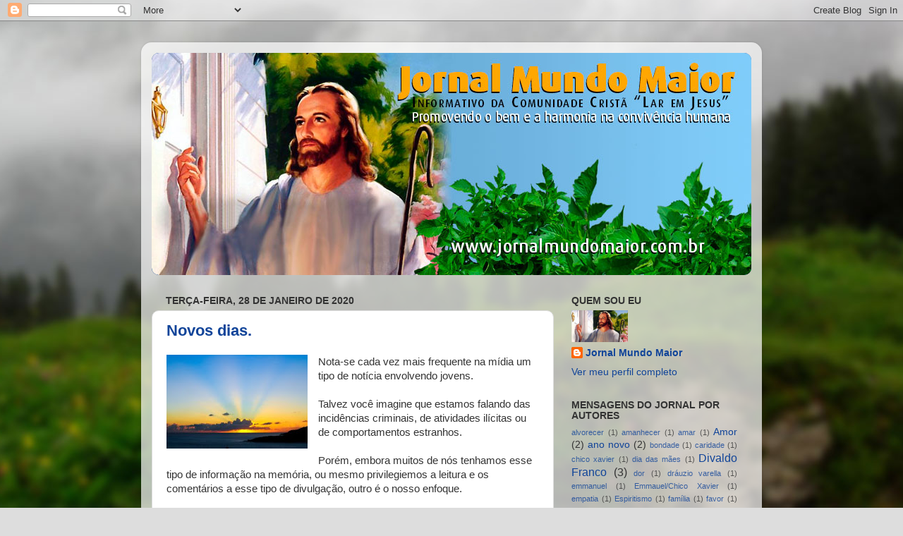

--- FILE ---
content_type: text/html; charset=UTF-8
request_url: http://www.jornalmundomaior.com.br/2020/01/
body_size: 19031
content:
<!DOCTYPE html>
<html class='v2' dir='ltr' lang='pt-BR'>
<head>
<link href='https://www.blogger.com/static/v1/widgets/335934321-css_bundle_v2.css' rel='stylesheet' type='text/css'/>
<meta content='width=1100' name='viewport'/>
<meta content='text/html; charset=UTF-8' http-equiv='Content-Type'/>
<meta content='blogger' name='generator'/>
<link href='http://www.jornalmundomaior.com.br/favicon.ico' rel='icon' type='image/x-icon'/>
<link href='http://www.jornalmundomaior.com.br/2020/01/' rel='canonical'/>
<link rel="alternate" type="application/atom+xml" title="Jornal Mundo Maior - Atom" href="http://www.jornalmundomaior.com.br/feeds/posts/default" />
<link rel="alternate" type="application/rss+xml" title="Jornal Mundo Maior - RSS" href="http://www.jornalmundomaior.com.br/feeds/posts/default?alt=rss" />
<link rel="service.post" type="application/atom+xml" title="Jornal Mundo Maior - Atom" href="https://www.blogger.com/feeds/414264692577919903/posts/default" />
<!--Can't find substitution for tag [blog.ieCssRetrofitLinks]-->
<meta content='http://www.jornalmundomaior.com.br/2020/01/' property='og:url'/>
<meta content='Jornal Mundo Maior' property='og:title'/>
<meta content='' property='og:description'/>
<title>Jornal Mundo Maior: janeiro 2020</title>
<style id='page-skin-1' type='text/css'><!--
/*-----------------------------------------------
Blogger Template Style
Name:     Picture Window
Designer: Blogger
URL:      www.blogger.com
----------------------------------------------- */
/* Content
----------------------------------------------- */
body {
font: normal normal 15px Arial, Tahoma, Helvetica, FreeSans, sans-serif;
color: #333333;
background: #dddddd url(//themes.googleusercontent.com/image?id=1fupio4xM9eVxyr-k5QC5RiCJlYR35r9dXsp63RKsKt64v33poi2MvnjkX_1MULBY8BsT) repeat-x fixed bottom center;
}
html body .region-inner {
min-width: 0;
max-width: 100%;
width: auto;
}
.content-outer {
font-size: 90%;
}
a:link {
text-decoration:none;
color: #114499;
}
a:visited {
text-decoration:none;
color: #002a77;
}
a:hover {
text-decoration:underline;
color: #113bcc;
}
.content-outer {
background: transparent url(https://resources.blogblog.com/blogblog/data/1kt/transparent/white80.png) repeat scroll top left;
-moz-border-radius: 15px;
-webkit-border-radius: 15px;
-goog-ms-border-radius: 15px;
border-radius: 15px;
-moz-box-shadow: 0 0 3px rgba(0, 0, 0, .15);
-webkit-box-shadow: 0 0 3px rgba(0, 0, 0, .15);
-goog-ms-box-shadow: 0 0 3px rgba(0, 0, 0, .15);
box-shadow: 0 0 3px rgba(0, 0, 0, .15);
margin: 30px auto;
}
.content-inner {
padding: 15px;
}
/* Header
----------------------------------------------- */
.header-outer {
background: #114499 url(https://resources.blogblog.com/blogblog/data/1kt/transparent/header_gradient_shade.png) repeat-x scroll top left;
_background-image: none;
color: #ffffff;
-moz-border-radius: 10px;
-webkit-border-radius: 10px;
-goog-ms-border-radius: 10px;
border-radius: 10px;
}
.Header img, .Header #header-inner {
-moz-border-radius: 10px;
-webkit-border-radius: 10px;
-goog-ms-border-radius: 10px;
border-radius: 10px;
}
.header-inner .Header .titlewrapper,
.header-inner .Header .descriptionwrapper {
padding-left: 30px;
padding-right: 30px;
}
.Header h1 {
font: normal normal 36px Arial, Tahoma, Helvetica, FreeSans, sans-serif;
text-shadow: 1px 1px 3px rgba(0, 0, 0, 0.3);
}
.Header h1 a {
color: #ffffff;
}
.Header .description {
font-size: 130%;
}
/* Tabs
----------------------------------------------- */
.tabs-inner {
margin: .5em 0 0;
padding: 0;
}
.tabs-inner .section {
margin: 0;
}
.tabs-inner .widget ul {
padding: 0;
background: #f5f5f5 url(https://resources.blogblog.com/blogblog/data/1kt/transparent/tabs_gradient_shade.png) repeat scroll bottom;
-moz-border-radius: 10px;
-webkit-border-radius: 10px;
-goog-ms-border-radius: 10px;
border-radius: 10px;
}
.tabs-inner .widget li {
border: none;
}
.tabs-inner .widget li a {
display: inline-block;
padding: .5em 1em;
margin-right: 0;
color: #992211;
font: normal normal 15px Arial, Tahoma, Helvetica, FreeSans, sans-serif;
-moz-border-radius: 0 0 0 0;
-webkit-border-top-left-radius: 0;
-webkit-border-top-right-radius: 0;
-goog-ms-border-radius: 0 0 0 0;
border-radius: 0 0 0 0;
background: transparent none no-repeat scroll top left;
border-right: 1px solid #cccccc;
}
.tabs-inner .widget li:first-child a {
padding-left: 1.25em;
-moz-border-radius-topleft: 10px;
-moz-border-radius-bottomleft: 10px;
-webkit-border-top-left-radius: 10px;
-webkit-border-bottom-left-radius: 10px;
-goog-ms-border-top-left-radius: 10px;
-goog-ms-border-bottom-left-radius: 10px;
border-top-left-radius: 10px;
border-bottom-left-radius: 10px;
}
.tabs-inner .widget li.selected a,
.tabs-inner .widget li a:hover {
position: relative;
z-index: 1;
background: #ffffff url(https://resources.blogblog.com/blogblog/data/1kt/transparent/tabs_gradient_shade.png) repeat scroll bottom;
color: #000000;
-moz-box-shadow: 0 0 0 rgba(0, 0, 0, .15);
-webkit-box-shadow: 0 0 0 rgba(0, 0, 0, .15);
-goog-ms-box-shadow: 0 0 0 rgba(0, 0, 0, .15);
box-shadow: 0 0 0 rgba(0, 0, 0, .15);
}
/* Headings
----------------------------------------------- */
h2 {
font: normal bold 100% Arial, Tahoma, Helvetica, FreeSans, sans-serif;
text-transform: uppercase;
color: #333333;
margin: .5em 0;
}
/* Main
----------------------------------------------- */
.main-outer {
background: transparent none repeat scroll top center;
-moz-border-radius: 0 0 0 0;
-webkit-border-top-left-radius: 0;
-webkit-border-top-right-radius: 0;
-webkit-border-bottom-left-radius: 0;
-webkit-border-bottom-right-radius: 0;
-goog-ms-border-radius: 0 0 0 0;
border-radius: 0 0 0 0;
-moz-box-shadow: 0 0 0 rgba(0, 0, 0, .15);
-webkit-box-shadow: 0 0 0 rgba(0, 0, 0, .15);
-goog-ms-box-shadow: 0 0 0 rgba(0, 0, 0, .15);
box-shadow: 0 0 0 rgba(0, 0, 0, .15);
}
.main-inner {
padding: 15px 5px 20px;
}
.main-inner .column-center-inner {
padding: 0 0;
}
.main-inner .column-left-inner {
padding-left: 0;
}
.main-inner .column-right-inner {
padding-right: 0;
}
/* Posts
----------------------------------------------- */
h3.post-title {
margin: 0;
font: normal bold 22px Arial, Tahoma, Helvetica, FreeSans, sans-serif;
}
.comments h4 {
margin: 1em 0 0;
font: normal bold 22px Arial, Tahoma, Helvetica, FreeSans, sans-serif;
}
.date-header span {
color: #333333;
}
.post-outer {
background-color: #ffffff;
border: solid 1px #dddddd;
-moz-border-radius: 10px;
-webkit-border-radius: 10px;
border-radius: 10px;
-goog-ms-border-radius: 10px;
padding: 15px 20px;
margin: 0 -20px 20px;
}
.post-body {
line-height: 1.4;
font-size: 110%;
position: relative;
}
.post-header {
margin: 0 0 1.5em;
color: #999999;
line-height: 1.6;
}
.post-footer {
margin: .5em 0 0;
color: #999999;
line-height: 1.6;
}
#blog-pager {
font-size: 140%
}
#comments .comment-author {
padding-top: 1.5em;
border-top: dashed 1px #ccc;
border-top: dashed 1px rgba(128, 128, 128, .5);
background-position: 0 1.5em;
}
#comments .comment-author:first-child {
padding-top: 0;
border-top: none;
}
.avatar-image-container {
margin: .2em 0 0;
}
/* Comments
----------------------------------------------- */
.comments .comments-content .icon.blog-author {
background-repeat: no-repeat;
background-image: url([data-uri]);
}
.comments .comments-content .loadmore a {
border-top: 1px solid #113bcc;
border-bottom: 1px solid #113bcc;
}
.comments .continue {
border-top: 2px solid #113bcc;
}
/* Widgets
----------------------------------------------- */
.widget ul, .widget #ArchiveList ul.flat {
padding: 0;
list-style: none;
}
.widget ul li, .widget #ArchiveList ul.flat li {
border-top: dashed 1px #ccc;
border-top: dashed 1px rgba(128, 128, 128, .5);
}
.widget ul li:first-child, .widget #ArchiveList ul.flat li:first-child {
border-top: none;
}
.widget .post-body ul {
list-style: disc;
}
.widget .post-body ul li {
border: none;
}
/* Footer
----------------------------------------------- */
.footer-outer {
color:#eeeeee;
background: transparent url(https://resources.blogblog.com/blogblog/data/1kt/transparent/black50.png) repeat scroll top left;
-moz-border-radius: 10px 10px 10px 10px;
-webkit-border-top-left-radius: 10px;
-webkit-border-top-right-radius: 10px;
-webkit-border-bottom-left-radius: 10px;
-webkit-border-bottom-right-radius: 10px;
-goog-ms-border-radius: 10px 10px 10px 10px;
border-radius: 10px 10px 10px 10px;
-moz-box-shadow: 0 0 0 rgba(0, 0, 0, .15);
-webkit-box-shadow: 0 0 0 rgba(0, 0, 0, .15);
-goog-ms-box-shadow: 0 0 0 rgba(0, 0, 0, .15);
box-shadow: 0 0 0 rgba(0, 0, 0, .15);
}
.footer-inner {
padding: 10px 5px 20px;
}
.footer-outer a {
color: #eeddff;
}
.footer-outer a:visited {
color: #b299cc;
}
.footer-outer a:hover {
color: #ffffff;
}
.footer-outer .widget h2 {
color: #bbbbbb;
}
/* Mobile
----------------------------------------------- */
html body.mobile {
height: auto;
}
html body.mobile {
min-height: 480px;
background-size: 100% auto;
}
.mobile .body-fauxcolumn-outer {
background: transparent none repeat scroll top left;
}
html .mobile .mobile-date-outer, html .mobile .blog-pager {
border-bottom: none;
background: transparent none repeat scroll top center;
margin-bottom: 10px;
}
.mobile .date-outer {
background: transparent none repeat scroll top center;
}
.mobile .header-outer, .mobile .main-outer,
.mobile .post-outer, .mobile .footer-outer {
-moz-border-radius: 0;
-webkit-border-radius: 0;
-goog-ms-border-radius: 0;
border-radius: 0;
}
.mobile .content-outer,
.mobile .main-outer,
.mobile .post-outer {
background: inherit;
border: none;
}
.mobile .content-outer {
font-size: 100%;
}
.mobile-link-button {
background-color: #114499;
}
.mobile-link-button a:link, .mobile-link-button a:visited {
color: #ffffff;
}
.mobile-index-contents {
color: #333333;
}
.mobile .tabs-inner .PageList .widget-content {
background: #ffffff url(https://resources.blogblog.com/blogblog/data/1kt/transparent/tabs_gradient_shade.png) repeat scroll bottom;
color: #000000;
}
.mobile .tabs-inner .PageList .widget-content .pagelist-arrow {
border-left: 1px solid #cccccc;
}

--></style>
<style id='template-skin-1' type='text/css'><!--
body {
min-width: 880px;
}
.content-outer, .content-fauxcolumn-outer, .region-inner {
min-width: 880px;
max-width: 880px;
_width: 880px;
}
.main-inner .columns {
padding-left: 0px;
padding-right: 280px;
}
.main-inner .fauxcolumn-center-outer {
left: 0px;
right: 280px;
/* IE6 does not respect left and right together */
_width: expression(this.parentNode.offsetWidth -
parseInt("0px") -
parseInt("280px") + 'px');
}
.main-inner .fauxcolumn-left-outer {
width: 0px;
}
.main-inner .fauxcolumn-right-outer {
width: 280px;
}
.main-inner .column-left-outer {
width: 0px;
right: 100%;
margin-left: -0px;
}
.main-inner .column-right-outer {
width: 280px;
margin-right: -280px;
}
#layout {
min-width: 0;
}
#layout .content-outer {
min-width: 0;
width: 800px;
}
#layout .region-inner {
min-width: 0;
width: auto;
}
body#layout div.add_widget {
padding: 8px;
}
body#layout div.add_widget a {
margin-left: 32px;
}
--></style>
<style>
    body {background-image:url(\/\/themes.googleusercontent.com\/image?id=1fupio4xM9eVxyr-k5QC5RiCJlYR35r9dXsp63RKsKt64v33poi2MvnjkX_1MULBY8BsT);}
    
@media (max-width: 200px) { body {background-image:url(\/\/themes.googleusercontent.com\/image?id=1fupio4xM9eVxyr-k5QC5RiCJlYR35r9dXsp63RKsKt64v33poi2MvnjkX_1MULBY8BsT&options=w200);}}
@media (max-width: 400px) and (min-width: 201px) { body {background-image:url(\/\/themes.googleusercontent.com\/image?id=1fupio4xM9eVxyr-k5QC5RiCJlYR35r9dXsp63RKsKt64v33poi2MvnjkX_1MULBY8BsT&options=w400);}}
@media (max-width: 800px) and (min-width: 401px) { body {background-image:url(\/\/themes.googleusercontent.com\/image?id=1fupio4xM9eVxyr-k5QC5RiCJlYR35r9dXsp63RKsKt64v33poi2MvnjkX_1MULBY8BsT&options=w800);}}
@media (max-width: 1200px) and (min-width: 801px) { body {background-image:url(\/\/themes.googleusercontent.com\/image?id=1fupio4xM9eVxyr-k5QC5RiCJlYR35r9dXsp63RKsKt64v33poi2MvnjkX_1MULBY8BsT&options=w1200);}}
/* Last tag covers anything over one higher than the previous max-size cap. */
@media (min-width: 1201px) { body {background-image:url(\/\/themes.googleusercontent.com\/image?id=1fupio4xM9eVxyr-k5QC5RiCJlYR35r9dXsp63RKsKt64v33poi2MvnjkX_1MULBY8BsT&options=w1600);}}
  </style>
<link href='https://www.blogger.com/dyn-css/authorization.css?targetBlogID=414264692577919903&amp;zx=d8a2172f-4d53-417e-9064-37462fb6a4ca' media='none' onload='if(media!=&#39;all&#39;)media=&#39;all&#39;' rel='stylesheet'/><noscript><link href='https://www.blogger.com/dyn-css/authorization.css?targetBlogID=414264692577919903&amp;zx=d8a2172f-4d53-417e-9064-37462fb6a4ca' rel='stylesheet'/></noscript>
<meta name='google-adsense-platform-account' content='ca-host-pub-1556223355139109'/>
<meta name='google-adsense-platform-domain' content='blogspot.com'/>

</head>
<body class='loading variant-shade'>
<div class='navbar section' id='navbar' name='Navbar'><div class='widget Navbar' data-version='1' id='Navbar1'><script type="text/javascript">
    function setAttributeOnload(object, attribute, val) {
      if(window.addEventListener) {
        window.addEventListener('load',
          function(){ object[attribute] = val; }, false);
      } else {
        window.attachEvent('onload', function(){ object[attribute] = val; });
      }
    }
  </script>
<div id="navbar-iframe-container"></div>
<script type="text/javascript" src="https://apis.google.com/js/platform.js"></script>
<script type="text/javascript">
      gapi.load("gapi.iframes:gapi.iframes.style.bubble", function() {
        if (gapi.iframes && gapi.iframes.getContext) {
          gapi.iframes.getContext().openChild({
              url: 'https://www.blogger.com/navbar/414264692577919903?origin\x3dhttp://www.jornalmundomaior.com.br',
              where: document.getElementById("navbar-iframe-container"),
              id: "navbar-iframe"
          });
        }
      });
    </script><script type="text/javascript">
(function() {
var script = document.createElement('script');
script.type = 'text/javascript';
script.src = '//pagead2.googlesyndication.com/pagead/js/google_top_exp.js';
var head = document.getElementsByTagName('head')[0];
if (head) {
head.appendChild(script);
}})();
</script>
</div></div>
<div class='body-fauxcolumns'>
<div class='fauxcolumn-outer body-fauxcolumn-outer'>
<div class='cap-top'>
<div class='cap-left'></div>
<div class='cap-right'></div>
</div>
<div class='fauxborder-left'>
<div class='fauxborder-right'></div>
<div class='fauxcolumn-inner'>
</div>
</div>
<div class='cap-bottom'>
<div class='cap-left'></div>
<div class='cap-right'></div>
</div>
</div>
</div>
<div class='content'>
<div class='content-fauxcolumns'>
<div class='fauxcolumn-outer content-fauxcolumn-outer'>
<div class='cap-top'>
<div class='cap-left'></div>
<div class='cap-right'></div>
</div>
<div class='fauxborder-left'>
<div class='fauxborder-right'></div>
<div class='fauxcolumn-inner'>
</div>
</div>
<div class='cap-bottom'>
<div class='cap-left'></div>
<div class='cap-right'></div>
</div>
</div>
</div>
<div class='content-outer'>
<div class='content-cap-top cap-top'>
<div class='cap-left'></div>
<div class='cap-right'></div>
</div>
<div class='fauxborder-left content-fauxborder-left'>
<div class='fauxborder-right content-fauxborder-right'></div>
<div class='content-inner'>
<header>
<div class='header-outer'>
<div class='header-cap-top cap-top'>
<div class='cap-left'></div>
<div class='cap-right'></div>
</div>
<div class='fauxborder-left header-fauxborder-left'>
<div class='fauxborder-right header-fauxborder-right'></div>
<div class='region-inner header-inner'>
<div class='header section' id='header' name='Cabeçalho'><div class='widget Header' data-version='1' id='Header1'>
<div id='header-inner'>
<a href='http://www.jornalmundomaior.com.br/' style='display: block'>
<img alt='Jornal Mundo Maior' height='315px; ' id='Header1_headerimg' src='https://blogger.googleusercontent.com/img/b/R29vZ2xl/AVvXsEijO806kPv9yDLLbUQTOXQX41Lu_M3RaXskAeLIyawvUJPqwJyeAhYmcxnYicFO0Jr95o8gP644yFgQELIFU0FwMewwlyWMXo5vSxp9zv0a8rgAQHcB85ARyS1bZzK5DVp5d9Qtj-YTqlLW/s1600/Nova-Capa-Facebook-Jornal-Mundo-Maior-01.jpg' style='display: block' width='851px; '/>
</a>
</div>
</div></div>
</div>
</div>
<div class='header-cap-bottom cap-bottom'>
<div class='cap-left'></div>
<div class='cap-right'></div>
</div>
</div>
</header>
<div class='tabs-outer'>
<div class='tabs-cap-top cap-top'>
<div class='cap-left'></div>
<div class='cap-right'></div>
</div>
<div class='fauxborder-left tabs-fauxborder-left'>
<div class='fauxborder-right tabs-fauxborder-right'></div>
<div class='region-inner tabs-inner'>
<div class='tabs no-items section' id='crosscol' name='Entre colunas'></div>
<div class='tabs no-items section' id='crosscol-overflow' name='Cross-Column 2'></div>
</div>
</div>
<div class='tabs-cap-bottom cap-bottom'>
<div class='cap-left'></div>
<div class='cap-right'></div>
</div>
</div>
<div class='main-outer'>
<div class='main-cap-top cap-top'>
<div class='cap-left'></div>
<div class='cap-right'></div>
</div>
<div class='fauxborder-left main-fauxborder-left'>
<div class='fauxborder-right main-fauxborder-right'></div>
<div class='region-inner main-inner'>
<div class='columns fauxcolumns'>
<div class='fauxcolumn-outer fauxcolumn-center-outer'>
<div class='cap-top'>
<div class='cap-left'></div>
<div class='cap-right'></div>
</div>
<div class='fauxborder-left'>
<div class='fauxborder-right'></div>
<div class='fauxcolumn-inner'>
</div>
</div>
<div class='cap-bottom'>
<div class='cap-left'></div>
<div class='cap-right'></div>
</div>
</div>
<div class='fauxcolumn-outer fauxcolumn-left-outer'>
<div class='cap-top'>
<div class='cap-left'></div>
<div class='cap-right'></div>
</div>
<div class='fauxborder-left'>
<div class='fauxborder-right'></div>
<div class='fauxcolumn-inner'>
</div>
</div>
<div class='cap-bottom'>
<div class='cap-left'></div>
<div class='cap-right'></div>
</div>
</div>
<div class='fauxcolumn-outer fauxcolumn-right-outer'>
<div class='cap-top'>
<div class='cap-left'></div>
<div class='cap-right'></div>
</div>
<div class='fauxborder-left'>
<div class='fauxborder-right'></div>
<div class='fauxcolumn-inner'>
</div>
</div>
<div class='cap-bottom'>
<div class='cap-left'></div>
<div class='cap-right'></div>
</div>
</div>
<!-- corrects IE6 width calculation -->
<div class='columns-inner'>
<div class='column-center-outer'>
<div class='column-center-inner'>
<div class='main section' id='main' name='Principal'><div class='widget Blog' data-version='1' id='Blog1'>
<div class='blog-posts hfeed'>

          <div class="date-outer">
        
<h2 class='date-header'><span>terça-feira, 28 de janeiro de 2020</span></h2>

          <div class="date-posts">
        
<div class='post-outer'>
<div class='post hentry uncustomized-post-template' itemprop='blogPost' itemscope='itemscope' itemtype='http://schema.org/BlogPosting'>
<meta content='https://blogger.googleusercontent.com/img/b/R29vZ2xl/AVvXsEhnQ2BEeA0H51IVUA8u_RBgZd4F7dKejtjqJ5gSsy_mT9TPRTgbXuwWA9GY2yW0PuKpHmBZQ6hV9Qfif_rhw4qpord3ABqNreDdXa3GqLSbOIRK6J-j1Vr42DUVjcjBd9yWsIVhXWmc4CKW/s200/m000384131.jpg' itemprop='image_url'/>
<meta content='414264692577919903' itemprop='blogId'/>
<meta content='8030545040164362484' itemprop='postId'/>
<a name='8030545040164362484'></a>
<h3 class='post-title entry-title' itemprop='name'>
<a href='http://www.jornalmundomaior.com.br/2020/01/novos-dias.html'>Novos dias.</a>
</h3>
<div class='post-header'>
<div class='post-header-line-1'></div>
</div>
<div class='post-body entry-content' id='post-body-8030545040164362484' itemprop='description articleBody'>
<div class="separator" style="clear: both; text-align: center;">
<a href="https://blogger.googleusercontent.com/img/b/R29vZ2xl/AVvXsEhnQ2BEeA0H51IVUA8u_RBgZd4F7dKejtjqJ5gSsy_mT9TPRTgbXuwWA9GY2yW0PuKpHmBZQ6hV9Qfif_rhw4qpord3ABqNreDdXa3GqLSbOIRK6J-j1Vr42DUVjcjBd9yWsIVhXWmc4CKW/s1600/m000384131.jpg" imageanchor="1" style="clear: left; float: left; margin-bottom: 1em; margin-right: 1em;"><img border="0" data-original-height="200" data-original-width="300" height="133" src="https://blogger.googleusercontent.com/img/b/R29vZ2xl/AVvXsEhnQ2BEeA0H51IVUA8u_RBgZd4F7dKejtjqJ5gSsy_mT9TPRTgbXuwWA9GY2yW0PuKpHmBZQ6hV9Qfif_rhw4qpord3ABqNreDdXa3GqLSbOIRK6J-j1Vr42DUVjcjBd9yWsIVhXWmc4CKW/s200/m000384131.jpg" width="200" /></a></div>
Nota-se cada vez mais frequente na mídia um tipo de notícia envolvendo jovens.<br />
<br />
Talvez você imagine que estamos falando das incidências criminais, de atividades ilícitas ou de comportamentos estranhos.<br />
<br />
Porém, embora muitos de nós tenhamos esse tipo de informação na memória, ou mesmo privilegiemos a leitura e os comentários a esse tipo de divulgação, outro é o nosso enfoque.<br />
<br />
Falamos daqueles jovens, adolescentes que, antes dos seus vinte anos, já demonstram a que vieram no mundo.<br />
<br />
São idealistas, nobres de caráter que, com as aquisições intelectuais e morais que trazem na alma, cedo começam a usá-las a benefício do mundo.<br />
<br />
Assim acontece com Boyan Slat, o jovem holandês que desenvolveu o protótipo de um equipamento para retirar os resíduos plásticos dos oceanos, usando correntes marítimas naturais e os ventos.<br />
<br />
O mesmo se dá com o americano Aidan Dwyer, que desenvolveu um método de captação de energia solar vinte por cento mais eficiente, inspirando-se nas folhas das árvores.<br />
<br />
Ou ainda com William Kamkwamba, jovem do Malawi, que usando sucatas, construiu um moinho de vento para gerar energia elétrica e auxiliar sua comunidade, que desse benefício não dispunha.<br />
<br />
O que dizer então de Jack Andraka, o norte-americano que, depois que um amigo da família morreu de câncer de pâncreas, ele, usando apenas a Internet, descobriu uma forma barata de detectar a doença antes dela se tornar mortal.<br />
<br />
São inúmeros os exemplos dessas almas nobres que vêm nascendo ou renascendo na Terra para construir tempos melhores.<br />
<br />
&nbsp; &nbsp; &nbsp; &nbsp; &nbsp; &nbsp; &nbsp; &nbsp; &nbsp; &nbsp; &nbsp; &nbsp; &nbsp; &nbsp; &nbsp; &nbsp; &nbsp; &nbsp; &nbsp; &nbsp; &nbsp; &nbsp; &nbsp; &nbsp; &nbsp; &nbsp; &nbsp; &nbsp; &nbsp; &nbsp; &nbsp; &nbsp; &nbsp; &nbsp; &nbsp; &nbsp; &nbsp; *&nbsp; &nbsp;*&nbsp; &nbsp;*<br />
<br />
Se os dias em nossa sociedade, muitas vezes, parecem difíceis e tormentosos, tenhamos em mente: é apenas passageiro.<br />
<br />
Natural que, em períodos de transição, de transformação da sociedade, haja dúvidas e aparentes incoerências.<br />
<br />
Existem os que ainda persistem em viver com valores há muito abandonados pela legislação, pelo progresso e pela sociedade, que acreditam na violência, na castração das ideias, na supressão da liberdade de consciência ou de ação, como ferramentas de uso lícito.<br />
<br />
Também os que usam da falsidade de caráter, da desonestidade e do seu poder temporal para a corrupção e enriquecimento desonesto.<br />
<br />
Todos esses, porém, têm seus dias contados em nosso planeta.<br />
<br />
O progresso há de levá-los de roldão, pois que insistem em não acompanhá-lo.<br />
<br />
Novos dias surgem no horizonte da nossa Terra. Jovens, como os citados e tantos outros, anônimos pelas ruas do mundo, são os arautos.<br />
<br />
Portanto, façamos também a nossa parte, para que a regeneração e reestruturação do mundo sejam aceleradas.<br />
<br />
Abandonemos valores tolos e ultrapassados, que persistamos em carregar n&#8217;alma.<br />
<br />
Inspiremo-nos com as atitudes dessas almas nobres. E, como trabalhadores da última hora, conforme ilustra Jesus em Sua parábola, contribuamos beneficamente para a Vinha do Senhor.<br />
<br />
Dessa forma, o Reino do Bem, conforme prometido por Jesus, haverá de se instalar nas paragens terrenas, a breve tempo.<br />
<br />
Redação do Momento Espírita.
<div style='clear: both;'></div>
</div>
<div class='post-footer'>
<div class='post-footer-line post-footer-line-1'>
<span class='post-author vcard'>
Postado por
<span class='fn' itemprop='author' itemscope='itemscope' itemtype='http://schema.org/Person'>
<meta content='https://www.blogger.com/profile/14404742673319283908' itemprop='url'/>
<a class='g-profile' href='https://www.blogger.com/profile/14404742673319283908' rel='author' title='author profile'>
<span itemprop='name'>Jornal Mundo Maior</span>
</a>
</span>
</span>
<span class='post-timestamp'>
às
<meta content='http://www.jornalmundomaior.com.br/2020/01/novos-dias.html' itemprop='url'/>
<a class='timestamp-link' href='http://www.jornalmundomaior.com.br/2020/01/novos-dias.html' rel='bookmark' title='permanent link'><abbr class='published' itemprop='datePublished' title='2020-01-28T22:42:00-03:00'>22:42</abbr></a>
</span>
<span class='post-comment-link'>
<a class='comment-link' href='http://www.jornalmundomaior.com.br/2020/01/novos-dias.html#comment-form' onclick=''>
Nenhum comentário:
  </a>
</span>
<span class='post-icons'>
</span>
<div class='post-share-buttons goog-inline-block'>
<a class='goog-inline-block share-button sb-email' href='https://www.blogger.com/share-post.g?blogID=414264692577919903&postID=8030545040164362484&target=email' target='_blank' title='Enviar por e-mail'><span class='share-button-link-text'>Enviar por e-mail</span></a><a class='goog-inline-block share-button sb-blog' href='https://www.blogger.com/share-post.g?blogID=414264692577919903&postID=8030545040164362484&target=blog' onclick='window.open(this.href, "_blank", "height=270,width=475"); return false;' target='_blank' title='Postar no blog!'><span class='share-button-link-text'>Postar no blog!</span></a><a class='goog-inline-block share-button sb-twitter' href='https://www.blogger.com/share-post.g?blogID=414264692577919903&postID=8030545040164362484&target=twitter' target='_blank' title='Compartilhar no X'><span class='share-button-link-text'>Compartilhar no X</span></a><a class='goog-inline-block share-button sb-facebook' href='https://www.blogger.com/share-post.g?blogID=414264692577919903&postID=8030545040164362484&target=facebook' onclick='window.open(this.href, "_blank", "height=430,width=640"); return false;' target='_blank' title='Compartilhar no Facebook'><span class='share-button-link-text'>Compartilhar no Facebook</span></a><a class='goog-inline-block share-button sb-pinterest' href='https://www.blogger.com/share-post.g?blogID=414264692577919903&postID=8030545040164362484&target=pinterest' target='_blank' title='Compartilhar com o Pinterest'><span class='share-button-link-text'>Compartilhar com o Pinterest</span></a>
</div>
</div>
<div class='post-footer-line post-footer-line-2'>
<span class='post-labels'>
</span>
</div>
<div class='post-footer-line post-footer-line-3'>
<span class='post-location'>
</span>
</div>
</div>
</div>
</div>

          </div></div>
        

          <div class="date-outer">
        
<h2 class='date-header'><span>quarta-feira, 22 de janeiro de 2020</span></h2>

          <div class="date-posts">
        
<div class='post-outer'>
<div class='post hentry uncustomized-post-template' itemprop='blogPost' itemscope='itemscope' itemtype='http://schema.org/BlogPosting'>
<meta content='https://blogger.googleusercontent.com/img/b/R29vZ2xl/AVvXsEh3DTbphkhkBlKIvjKyMnNqs76dMrlLj4PaVmmS4peC1LoLw5F3kCj38wPu5gl_B6Bw9WPC9mV7VtWRLLbDn9QVx-O8K80ogwdPCsH-X3df0B9Q0-9VUnj7QHD0PZaHwrEB6qjcIGkfG1Wu/s200/300519-ptl3gjUeNla3h.jpg' itemprop='image_url'/>
<meta content='414264692577919903' itemprop='blogId'/>
<meta content='5935955739381613060' itemprop='postId'/>
<a name='5935955739381613060'></a>
<h3 class='post-title entry-title' itemprop='name'>
<a href='http://www.jornalmundomaior.com.br/2020/01/presenca-de-deus.html'>Presença de Deus.</a>
</h3>
<div class='post-header'>
<div class='post-header-line-1'></div>
</div>
<div class='post-body entry-content' id='post-body-5935955739381613060' itemprop='description articleBody'>
<div>
É como mergulhar em um mar de águas geladas. Por toda parte o frio, o abandono. Ninguém à vista, nada de sorrisos calorosos, mãos amigas, solidariedade.</div>
<div>
<br /></div>
<div class="separator" style="clear: both; text-align: center;">
<a href="https://blogger.googleusercontent.com/img/b/R29vZ2xl/AVvXsEh3DTbphkhkBlKIvjKyMnNqs76dMrlLj4PaVmmS4peC1LoLw5F3kCj38wPu5gl_B6Bw9WPC9mV7VtWRLLbDn9QVx-O8K80ogwdPCsH-X3df0B9Q0-9VUnj7QHD0PZaHwrEB6qjcIGkfG1Wu/s1600/300519-ptl3gjUeNla3h.jpg" imageanchor="1" style="clear: left; float: left; margin-bottom: 1em; margin-right: 1em;"><img border="0" data-original-height="788" data-original-width="1400" height="112" src="https://blogger.googleusercontent.com/img/b/R29vZ2xl/AVvXsEh3DTbphkhkBlKIvjKyMnNqs76dMrlLj4PaVmmS4peC1LoLw5F3kCj38wPu5gl_B6Bw9WPC9mV7VtWRLLbDn9QVx-O8K80ogwdPCsH-X3df0B9Q0-9VUnj7QHD0PZaHwrEB6qjcIGkfG1Wu/s200/300519-ptl3gjUeNla3h.jpg" width="200" /></a></div>
<div>
É assim quando o mundo nos vira as costas, os amigos fogem, e nada parece dar certo.</div>
<div>
<br /></div>
<div>
Nesses momentos temos vontade de perguntar: Onde estão as pessoas gentis, os bons sentimentos? Onde se escondeu o amor, que todos louvamos?</div>
<div>
<br /></div>
<div>
Nos recônditos da alma então cresce um sentimento infeliz: o de que não somos dignos de ser amados. E queremos tanto ser amados!</div>
<div>
<br /></div>
<div>
Queremos alegrias, carícias, gentilezas e sorrisos. Se isso nos falta, resta uma sombra cinzenta, um coração partido.</div>
<div>
<br /></div>
<div>
E é assim que da garganta parte um pedido de socorro, um grito que corta os céus e chega a Deus. E que diz, entre soluços: Meu pai, será que podes me ouvir? Estás aí? Deixa-me sentir tua mão por um só instante.</div>
<div>
<br /></div>
<div>
E se a alma está atenta, o coração aberto, a luz abre caminho entre as sombras. É como o sol surgindo após a chuva, seus raios dissipando nuvens pesadas, seu calor se espalhando pela Terra.</div>
<div>
<br /></div>
<div>
É a presença de Deus. Sua voz soa nos nossos ouvidos, sussurrando: Sim, meu filho, estou aqui. Confia, espera, supera, aguarda. Estou aqui.</div>
<div>
<br /></div>
<div>
Somente essa Voz Divina tem o poder de restaurar nossa alma, de tornar cálida a água gelada que nos cerca.</div>
<div>
<br /></div>
<div>
Deus é alegria. Estar unido a Ele é alcançar o permanente contentamento, Sua Voz ecoando no coração, consolando, explicando. É como música feliz que leva para longe as mágoas, restaura a paz e devolve o sorriso.</div>
<div>
<br /></div>
<div>
Por isso, nas horas árduas, quando a solidão se instalar e as lágrimas chegarem, apenas silencie a voz na garganta.</div>
<div>
<br /></div>
<div>
Deixe apenas a alma falar. E em vez de queixas, permita que a voz secreta busque Aquele que criou todas as coisas. Dirija ao Pai Divino uma oração de reconhecimento e amor.&nbsp; Algo mais ou menos assim:</div>
<div>
<br /></div>
<div>
Na caminhada dos dias, nos caminhos do mundo, na humildade de minha alma, eis-me aqui, Meu Amigo, Meu Amado.</div>
<div>
<br /></div>
<div>
Faz da minha vida o que for melhor para mim. Mesmo que meus pés sangrem, mesmo que meus lábios só emitam gemidos, confio em Ti.</div>
<div>
<br /></div>
<div>
Ouvir Tua Voz na natureza é como recordar uma canção de infância. Violões em notas claras traduzindo brisas e risadas de criança. À Tua sombra existe serenidade e paz. A paz que sempre busquei.</div>
<div>
<br /></div>
<div>
És minha água, meu sol, o ar mais puro. Por isso meu único pedido é que me deixes apenas Te amar.</div>
<div>
<br /></div>
<div>
&nbsp; &nbsp; &nbsp; &nbsp; &nbsp; &nbsp; &nbsp; &nbsp; &nbsp; &nbsp; &nbsp; &nbsp; &nbsp; &nbsp; &nbsp; &nbsp; &nbsp; &nbsp; &nbsp; &nbsp; &nbsp; &nbsp; &nbsp; &nbsp; &nbsp; &nbsp; &nbsp; &nbsp; &nbsp; &nbsp; &nbsp; &nbsp;*&nbsp; &nbsp;*&nbsp; &nbsp;*</div>
<div>
<br /></div>
<div>
Deus está em toda parte, e, obviamente, em ti e contigo também.</div>
<div>
<br /></div>
<div>
Procura encontrá-lO, não somente nas ocorrências ditosas, senão em todos os fatos e lugares.</div>
<div>
<br /></div>
<div>
Reserva-te a satisfação de ser cada dia melhor do que no anterior, de forma que Ele em ti habite e, sentindo-O, conscientemente, facultes que outros também O encontrem.</div>
<div>
<br /></div>
<div>
Redação do Momento Espírita.</div>
<div style='clear: both;'></div>
</div>
<div class='post-footer'>
<div class='post-footer-line post-footer-line-1'>
<span class='post-author vcard'>
Postado por
<span class='fn' itemprop='author' itemscope='itemscope' itemtype='http://schema.org/Person'>
<meta content='https://www.blogger.com/profile/14404742673319283908' itemprop='url'/>
<a class='g-profile' href='https://www.blogger.com/profile/14404742673319283908' rel='author' title='author profile'>
<span itemprop='name'>Jornal Mundo Maior</span>
</a>
</span>
</span>
<span class='post-timestamp'>
às
<meta content='http://www.jornalmundomaior.com.br/2020/01/presenca-de-deus.html' itemprop='url'/>
<a class='timestamp-link' href='http://www.jornalmundomaior.com.br/2020/01/presenca-de-deus.html' rel='bookmark' title='permanent link'><abbr class='published' itemprop='datePublished' title='2020-01-22T00:32:00-03:00'>00:32</abbr></a>
</span>
<span class='post-comment-link'>
<a class='comment-link' href='http://www.jornalmundomaior.com.br/2020/01/presenca-de-deus.html#comment-form' onclick=''>
Nenhum comentário:
  </a>
</span>
<span class='post-icons'>
</span>
<div class='post-share-buttons goog-inline-block'>
<a class='goog-inline-block share-button sb-email' href='https://www.blogger.com/share-post.g?blogID=414264692577919903&postID=5935955739381613060&target=email' target='_blank' title='Enviar por e-mail'><span class='share-button-link-text'>Enviar por e-mail</span></a><a class='goog-inline-block share-button sb-blog' href='https://www.blogger.com/share-post.g?blogID=414264692577919903&postID=5935955739381613060&target=blog' onclick='window.open(this.href, "_blank", "height=270,width=475"); return false;' target='_blank' title='Postar no blog!'><span class='share-button-link-text'>Postar no blog!</span></a><a class='goog-inline-block share-button sb-twitter' href='https://www.blogger.com/share-post.g?blogID=414264692577919903&postID=5935955739381613060&target=twitter' target='_blank' title='Compartilhar no X'><span class='share-button-link-text'>Compartilhar no X</span></a><a class='goog-inline-block share-button sb-facebook' href='https://www.blogger.com/share-post.g?blogID=414264692577919903&postID=5935955739381613060&target=facebook' onclick='window.open(this.href, "_blank", "height=430,width=640"); return false;' target='_blank' title='Compartilhar no Facebook'><span class='share-button-link-text'>Compartilhar no Facebook</span></a><a class='goog-inline-block share-button sb-pinterest' href='https://www.blogger.com/share-post.g?blogID=414264692577919903&postID=5935955739381613060&target=pinterest' target='_blank' title='Compartilhar com o Pinterest'><span class='share-button-link-text'>Compartilhar com o Pinterest</span></a>
</div>
</div>
<div class='post-footer-line post-footer-line-2'>
<span class='post-labels'>
</span>
</div>
<div class='post-footer-line post-footer-line-3'>
<span class='post-location'>
</span>
</div>
</div>
</div>
</div>

          </div></div>
        

          <div class="date-outer">
        
<h2 class='date-header'><span>terça-feira, 14 de janeiro de 2020</span></h2>

          <div class="date-posts">
        
<div class='post-outer'>
<div class='post hentry uncustomized-post-template' itemprop='blogPost' itemscope='itemscope' itemtype='http://schema.org/BlogPosting'>
<meta content='https://blogger.googleusercontent.com/img/b/R29vZ2xl/AVvXsEg6bYWReC1Xv-RLB4LabviwRng1bO56_TW5whICp1PSdzB_DmyXoRX-g567fhMT3JPP36spt6xwPooZi38x-ypRG49MsSqJgO4nVCvE3ArLF80xzn53nQ_xJqMiPwWBZwNoYbtn97LJg1Oe/s200/sagrado-corac3a7c3a3o-de-jesus-0.jpg' itemprop='image_url'/>
<meta content='414264692577919903' itemprop='blogId'/>
<meta content='3422099131798415072' itemprop='postId'/>
<a name='3422099131798415072'></a>
<h3 class='post-title entry-title' itemprop='name'>
<a href='http://www.jornalmundomaior.com.br/2020/01/a-voz-que-me-dirige-os-passos.html'>A voz que me dirige os passos.</a>
</h3>
<div class='post-header'>
<div class='post-header-line-1'></div>
</div>
<div class='post-body entry-content' id='post-body-3422099131798415072' itemprop='description articleBody'>
<div class="separator" style="clear: both; text-align: center;">
<a href="https://blogger.googleusercontent.com/img/b/R29vZ2xl/AVvXsEg6bYWReC1Xv-RLB4LabviwRng1bO56_TW5whICp1PSdzB_DmyXoRX-g567fhMT3JPP36spt6xwPooZi38x-ypRG49MsSqJgO4nVCvE3ArLF80xzn53nQ_xJqMiPwWBZwNoYbtn97LJg1Oe/s1600/sagrado-corac3a7c3a3o-de-jesus-0.jpg" imageanchor="1" style="clear: left; float: left; margin-bottom: 1em; margin-right: 1em;"><img border="0" data-original-height="202" data-original-width="165" height="200" src="https://blogger.googleusercontent.com/img/b/R29vZ2xl/AVvXsEg6bYWReC1Xv-RLB4LabviwRng1bO56_TW5whICp1PSdzB_DmyXoRX-g567fhMT3JPP36spt6xwPooZi38x-ypRG49MsSqJgO4nVCvE3ArLF80xzn53nQ_xJqMiPwWBZwNoYbtn97LJg1Oe/s200/sagrado-corac3a7c3a3o-de-jesus-0.jpg" width="163" /></a></div>
<div>
Ainda bem que no mundo existem os poetas...</div>
<div>
<br /></div>
<div>
São eles e seus versos encantados que nos ensinam enxergar um fato comum, por vezes banal em aparência, de uma forma nunca antes imaginada por nós.</div>
<div>
<br /></div>
<div>
São eles, principalmente os poetas do bem que, ao tratarem de questões graves da vida, nos ensinam a ter esperança.</div>
<div>
<br /></div>
<div>
Assim, deleitemos-nos com Gonçalves Dias - eminente poeta brasileiro - e sua bela visão sobre Deus e as dores do mundo:</div>
<div>
<br /></div>
<div>
Por que então maldiremos este mundo</div>
<div>
&nbsp; &nbsp; &nbsp; &nbsp;e a vida que vivemos,</div>
<div>
&nbsp; &nbsp; &nbsp; &nbsp;se nos tornamos do Senhor mais dignos,</div>
<div>
&nbsp; &nbsp; &nbsp; &nbsp;quando mais dor sofremos?</div>
<div>
<br /></div>
<div>
Quantos cabelos temos, Ele o sabe;</div>
<div>
&nbsp; &nbsp; &nbsp; &nbsp;Ele pode contar</div>
<div>
&nbsp; &nbsp; &nbsp; &nbsp;as folhas que há no bosque, os grãos d&#180;areia</div>
<div>
&nbsp; &nbsp; &nbsp; &nbsp;que sustentam o mar.</div>
<div>
<br /></div>
<div>
Como pois não será Ele conosco</div>
<div>
&nbsp; &nbsp; &nbsp; &nbsp;no dia da aflição?</div>
<div>
&nbsp; &nbsp; &nbsp; &nbsp;Como não há de computar as dores</div>
<div>
&nbsp; &nbsp; &nbsp; &nbsp;do nosso coração?</div>
<div>
<br /></div>
<div>
Como há de ver-nos, sem piedade, o rosto</div>
<div>
&nbsp; &nbsp; &nbsp; &nbsp;coberto d&#180;amargura;</div>
<div>
&nbsp; &nbsp; &nbsp; &nbsp;Ele, Senhor e Pai, conforto e guia</div>
<div>
&nbsp; &nbsp; &nbsp; &nbsp;da humana criatura?</div>
<div>
<br /></div>
<div>
Se o vento sopra, se se move a Terra,</div>
<div>
&nbsp; &nbsp; &nbsp; &nbsp;se iroso o mar flutua;</div>
<div>
&nbsp; &nbsp; &nbsp; &nbsp;se o sol rutila, se as estrelas brilham,</div>
<div>
&nbsp; &nbsp; &nbsp; &nbsp;se gira a branca lua;</div>
<div>
<br /></div>
<div>
Deus o quis, Deus que mede a intensidade</div>
<div>
&nbsp; &nbsp; &nbsp; &nbsp;da dor e da alegria,</div>
<div>
&nbsp; &nbsp; &nbsp; &nbsp;que cada ser comporta &#8211; num momento</div>
<div>
&nbsp; &nbsp; &nbsp; d&#180;arroubo ou d&#180;agonia!</div>
<div>
<br /></div>
<div>
Embora pois a nossa vida corra</div>
<div>
&nbsp; &nbsp; &nbsp; &nbsp;alheia da ventura!</div>
<div>
&nbsp; &nbsp; &nbsp; &nbsp;Além da Terra há céus, e Deus protege</div>
<div>
&nbsp; &nbsp; &nbsp; &nbsp;a toda criatura!</div>
<div>
<br /></div>
<div>
Viajor perdido na floresta à noite,</div>
<div>
&nbsp; &nbsp; &nbsp; &nbsp;assim vago na vida;</div>
<div>
&nbsp; &nbsp; &nbsp; &nbsp;mas sinto a Voz que me dirige os passos</div>
<div>
&nbsp; &nbsp; &nbsp; &nbsp;e a Luz que me convida.</div>
<div>
<br /></div>
<div>
&nbsp; &nbsp; &nbsp; &nbsp; &nbsp; &nbsp; &nbsp; &nbsp; &nbsp; &nbsp; &nbsp; &nbsp; &nbsp; &nbsp; &nbsp; &nbsp; &nbsp; &nbsp; &nbsp; &nbsp; &nbsp; &nbsp; &nbsp; &nbsp; &nbsp; &nbsp; &nbsp; &nbsp; &nbsp; &nbsp; &nbsp; &nbsp; &nbsp; &nbsp; &nbsp; &nbsp; &nbsp; * * *</div>
<div>
<br /></div>
<div>
O maior poeta que já esteve na face do orbe terrestre &#8211; inspirador de outros tantos poetas do bem que O seguiriam neste planeta &#8211; certa feita proclamou:</div>
<div>
<br /></div>
<div>
Bem-aventurados os que choram, pois que serão consolados.</div>
<div>
<br /></div>
<div>
Ora, quem há de oferecer consolo a tantas lágrimas que são vertidas a cada segundo na Terra?</div>
<div>
<br /></div>
<div>
De onde vem tal consolo, senão do Criador, de Suas Leis perfeitas e de Seu Amor maior por Suas criaturas?</div>
<div>
<br /></div>
<div>
É a Voz que nos dirige os passos... Sempre presente.</div>
<div>
<br /></div>
<div>
&nbsp;Redação do Momento Espírita.</div>
<div style='clear: both;'></div>
</div>
<div class='post-footer'>
<div class='post-footer-line post-footer-line-1'>
<span class='post-author vcard'>
Postado por
<span class='fn' itemprop='author' itemscope='itemscope' itemtype='http://schema.org/Person'>
<meta content='https://www.blogger.com/profile/14404742673319283908' itemprop='url'/>
<a class='g-profile' href='https://www.blogger.com/profile/14404742673319283908' rel='author' title='author profile'>
<span itemprop='name'>Jornal Mundo Maior</span>
</a>
</span>
</span>
<span class='post-timestamp'>
às
<meta content='http://www.jornalmundomaior.com.br/2020/01/a-voz-que-me-dirige-os-passos.html' itemprop='url'/>
<a class='timestamp-link' href='http://www.jornalmundomaior.com.br/2020/01/a-voz-que-me-dirige-os-passos.html' rel='bookmark' title='permanent link'><abbr class='published' itemprop='datePublished' title='2020-01-14T22:37:00-03:00'>22:37</abbr></a>
</span>
<span class='post-comment-link'>
<a class='comment-link' href='http://www.jornalmundomaior.com.br/2020/01/a-voz-que-me-dirige-os-passos.html#comment-form' onclick=''>
Nenhum comentário:
  </a>
</span>
<span class='post-icons'>
</span>
<div class='post-share-buttons goog-inline-block'>
<a class='goog-inline-block share-button sb-email' href='https://www.blogger.com/share-post.g?blogID=414264692577919903&postID=3422099131798415072&target=email' target='_blank' title='Enviar por e-mail'><span class='share-button-link-text'>Enviar por e-mail</span></a><a class='goog-inline-block share-button sb-blog' href='https://www.blogger.com/share-post.g?blogID=414264692577919903&postID=3422099131798415072&target=blog' onclick='window.open(this.href, "_blank", "height=270,width=475"); return false;' target='_blank' title='Postar no blog!'><span class='share-button-link-text'>Postar no blog!</span></a><a class='goog-inline-block share-button sb-twitter' href='https://www.blogger.com/share-post.g?blogID=414264692577919903&postID=3422099131798415072&target=twitter' target='_blank' title='Compartilhar no X'><span class='share-button-link-text'>Compartilhar no X</span></a><a class='goog-inline-block share-button sb-facebook' href='https://www.blogger.com/share-post.g?blogID=414264692577919903&postID=3422099131798415072&target=facebook' onclick='window.open(this.href, "_blank", "height=430,width=640"); return false;' target='_blank' title='Compartilhar no Facebook'><span class='share-button-link-text'>Compartilhar no Facebook</span></a><a class='goog-inline-block share-button sb-pinterest' href='https://www.blogger.com/share-post.g?blogID=414264692577919903&postID=3422099131798415072&target=pinterest' target='_blank' title='Compartilhar com o Pinterest'><span class='share-button-link-text'>Compartilhar com o Pinterest</span></a>
</div>
</div>
<div class='post-footer-line post-footer-line-2'>
<span class='post-labels'>
</span>
</div>
<div class='post-footer-line post-footer-line-3'>
<span class='post-location'>
</span>
</div>
</div>
</div>
</div>

          </div></div>
        

          <div class="date-outer">
        
<h2 class='date-header'><span>terça-feira, 7 de janeiro de 2020</span></h2>

          <div class="date-posts">
        
<div class='post-outer'>
<div class='post hentry uncustomized-post-template' itemprop='blogPost' itemscope='itemscope' itemtype='http://schema.org/BlogPosting'>
<meta content='https://blogger.googleusercontent.com/img/b/R29vZ2xl/AVvXsEiq007SPFfbvFZ7O28Xolx-RroD0GuBs-jfJTtkI28JL5hpzKjGES8sMcCQtUYo-Lez18kdJS1VQDt_2y18BfGSaxC9v31M8RWNlfQyOpF2Zk50vn_qmkUHPmBv83qA3sD-UTfjCZ4Xy6yy/s200/CRUZ.jpg' itemprop='image_url'/>
<meta content='414264692577919903' itemprop='blogId'/>
<meta content='1563022744617728829' itemprop='postId'/>
<a name='1563022744617728829'></a>
<h3 class='post-title entry-title' itemprop='name'>
<a href='http://www.jornalmundomaior.com.br/2020/01/sobre-provas-e-expiacoes.html'>Sobre provas e expiações.</a>
</h3>
<div class='post-header'>
<div class='post-header-line-1'></div>
</div>
<div class='post-body entry-content' id='post-body-1563022744617728829' itemprop='description articleBody'>
<div style="-webkit-font-smoothing: antialiased; background-color: white; border: 0px; font-stretch: inherit; font-variant-east-asian: inherit; font-variant-numeric: inherit; line-height: inherit; margin: 0px; padding: 0px; vertical-align: baseline;">
<div class="separator" style="clear: both; text-align: center;">
<a href="https://blogger.googleusercontent.com/img/b/R29vZ2xl/AVvXsEiq007SPFfbvFZ7O28Xolx-RroD0GuBs-jfJTtkI28JL5hpzKjGES8sMcCQtUYo-Lez18kdJS1VQDt_2y18BfGSaxC9v31M8RWNlfQyOpF2Zk50vn_qmkUHPmBv83qA3sD-UTfjCZ4Xy6yy/s1600/CRUZ.jpg" imageanchor="1" style="clear: left; float: left; margin-bottom: 1em; margin-right: 1em;"><img border="0" data-original-height="222" data-original-width="227" height="195" src="https://blogger.googleusercontent.com/img/b/R29vZ2xl/AVvXsEiq007SPFfbvFZ7O28Xolx-RroD0GuBs-jfJTtkI28JL5hpzKjGES8sMcCQtUYo-Lez18kdJS1VQDt_2y18BfGSaxC9v31M8RWNlfQyOpF2Zk50vn_qmkUHPmBv83qA3sD-UTfjCZ4Xy6yy/s200/CRUZ.jpg" width="200" /></a></div>
<div style="-webkit-font-smoothing: antialiased; border: 0px; font-stretch: inherit; font-variant-east-asian: inherit; font-variant-numeric: inherit; line-height: inherit; margin: 0px; padding: 0px; vertical-align: baseline;">
<span style="font-family: Calibri, Helvetica, sans-serif;">SOBRE&nbsp; " PROVAS " E "EXPIAÇÕES".</span></div>
<div style="-webkit-font-smoothing: antialiased; border: 0px; font-stretch: inherit; font-variant-east-asian: inherit; font-variant-numeric: inherit; line-height: inherit; margin: 0px; padding: 0px; vertical-align: baseline;">
<span style="font-family: Calibri, Helvetica, sans-serif;">CADA SER VIVE COM A CONSCIÊNCIA QUE&nbsp; ESTRUTURA.</span></div>
<div style="-webkit-font-smoothing: antialiased; border: 0px; font-stretch: inherit; font-variant-east-asian: inherit; font-variant-numeric: inherit; line-height: inherit; margin: 0px; padding: 0px; vertical-align: baseline;">
<span style="font-family: Calibri, Helvetica, sans-serif;"><br /></span></div>
<div style="-webkit-font-smoothing: antialiased; border: 0px; font-stretch: inherit; font-variant-east-asian: inherit; font-variant-numeric: inherit; line-height: inherit; margin: 0px; padding: 0px; vertical-align: baseline;">
<span style="font-family: Calibri, Helvetica, sans-serif;">Considerando-se a vida sob o ponto de vista causal, quer dizer, das suas origens eternas, as "PROVAS", são testes, testemunhos que recompõem os tecidos dilacerados da alma. Aprendizagem que propõe esforço para ser assimilada, porque toda ascensão exige a contribuição da persistência, da força e do valor moral, porque os compromissos negativos&nbsp; ressurgem no esquema da reencarnação como provações lenificadoras, que o amor suaviza e o trabalho edificante consola.</span></div>
<div style="-webkit-font-smoothing: antialiased; border: 0px; font-stretch: inherit; font-variant-east-asian: inherit; font-variant-numeric: inherit; line-height: inherit; margin: 0px; padding: 0px; vertical-align: baseline;">
<span style="font-family: Calibri, Helvetica, sans-serif;"><br /></span></div>
<div style="-webkit-font-smoothing: antialiased; border: 0px; font-stretch: inherit; font-variant-east-asian: inherit; font-variant-numeric: inherit; line-height: inherit; margin: 0px; padding: 0px; vertical-align: baseline;">
<span style="font-family: Calibri, Helvetica, sans-serif;">As "EXPIAÇÕES", todavia, são imposições, irrecusáveis, por constituírem a medicação eficaz, a cirurgia corretiva para o mal que se agravou.</span></div>
<div style="-webkit-font-smoothing: antialiased; border: 0px; font-stretch: inherit; font-variant-east-asian: inherit; font-variant-numeric: inherit; line-height: inherit; margin: 0px; padding: 0px; vertical-align: baseline;">
<span style="font-family: Calibri, Helvetica, sans-serif;"><br /></span></div>
<div style="-webkit-font-smoothing: antialiased; border: 0px; font-stretch: inherit; font-variant-east-asian: inherit; font-variant-numeric: inherit; line-height: inherit; margin: 0px; padding: 0px; vertical-align: baseline;">
<span style="font-family: Calibri, Helvetica, sans-serif;">Na área humana, o delinquente primário tem crédito que lhe suaviza a pena e, mesmo ante culpas pesadas, alcança certa liberdade de movimentos, sem a ter totalmente cerceada. No entanto, aquele que não se corrige é condenado à multas, conduzido ao regime carcerário, ou diante de leis mais bárbaras, à morte infamante.</span></div>
<div style="-webkit-font-smoothing: antialiased; border: 0px; font-stretch: inherit; font-variant-east-asian: inherit; font-variant-numeric: inherit; line-height: inherit; margin: 0px; padding: 0px; vertical-align: baseline;">
<span style="font-family: Calibri, Helvetica, sans-serif;"><br /></span></div>
<div style="-webkit-font-smoothing: antialiased; border: 0px; font-stretch: inherit; font-variant-east-asian: inherit; font-variant-numeric: inherit; line-height: inherit; margin: 0px; padding: 0px; vertical-align: baseline;">
<span style="font-family: Calibri, Helvetica, sans-serif;">Sob o manto Divino, o infrator espiritual é conduzido a "PROVAÇÕES" e em última hipótese às " EXPIAÇÕES," rigorosas, porque o Amor de Deus vigora em todas as suas leis, mais justas do que as dos homens, seja qual for o crime, elas objetivam reeducar e conquistar o rebelde, não o&nbsp; extinguindo, jamais intenta vingar-se do alucinado, porque todos são passíveis de reabilitação.</span></div>
<div style="-webkit-font-smoothing: antialiased; border: 0px; font-stretch: inherit; font-variant-east-asian: inherit; font-variant-numeric: inherit; line-height: inherit; margin: 0px; padding: 0px; vertical-align: baseline;">
<span style="font-family: Calibri, Helvetica, sans-serif;"><br /></span></div>
<div style="-webkit-font-smoothing: antialiased; border: 0px; font-stretch: inherit; font-variant-east-asian: inherit; font-variant-numeric: inherit; line-height: inherit; margin: 0px; padding: 0px; vertical-align: baseline;">
<span style="font-family: Calibri, Helvetica, sans-serif;">CADA SER VIVE COM A CONSCIÊNCIA QUE&nbsp; ESTRUTURA, de acordo com os seus códigos, impressos em profundidade na consciência, recolhe os reveses com experiências reparadoras, propiciadoras de libertação.</span></div>
<div style="-webkit-font-smoothing: antialiased; border: 0px; font-stretch: inherit; font-variant-east-asian: inherit; font-variant-numeric: inherit; line-height: inherit; margin: 0px; padding: 0px; vertical-align: baseline;">
<span style="font-family: Calibri, Helvetica, sans-serif;"><br /></span></div>
<div style="-webkit-font-smoothing: antialiased; border: 0px; font-stretch: inherit; font-variant-east-asian: inherit; font-variant-numeric: inherit; line-height: inherit; margin: 0px; padding: 0px; vertical-align: baseline;">
<span style="font-family: Calibri, Helvetica, sans-serif;">O encarceramento em paralisias, doenças trazidas desde o berço, sem possibilidade de reequilíbrio, certos tipos de loucura, de cânceres, enfermidades degenerativas, podem se transformar em recurso expiatório para o infrator reincidente que, no educandário das PROVAÇÕES, mais agravou a própria situação, derrapando para os abismos da rebeldia e da alucinação propositadas, entre esses, suicidas premeditados, homicidas frios, adúlteros contumazes, exploradores de vidas, vendedores de prazeres viciosos, como drogas alucinógenas, sexo, álcool, jogos de azar, a chantagem e muitos artigos da crueldade humana catalogados nos Estatutos Divinos.</span></div>
<div style="-webkit-font-smoothing: antialiased; border: 0px; font-stretch: inherit; font-variant-east-asian: inherit; font-variant-numeric: inherit; line-height: inherit; margin: 0px; padding: 0px; vertical-align: baseline;">
<span style="font-family: Calibri, Helvetica, sans-serif;"><br /></span></div>
<div style="-webkit-font-smoothing: antialiased; border: 0px; font-stretch: inherit; font-variant-east-asian: inherit; font-variant-numeric: inherit; line-height: inherit; margin: 0px; padding: 0px; vertical-align: baseline;">
<span style="font-family: Calibri, Helvetica, sans-serif;">A consciência não perdoa, no que concerne a deixar no esquecimento, adormecido o crime perpetrado, as origens do sofrimento estão sempre, portanto, naquele que o padece, nos painéis profundos da sua consciência e o seu perdão só de expressa mediante a reabilitação do infrator.</span></div>
<div style="-webkit-font-smoothing: antialiased; border: 0px; font-stretch: inherit; font-variant-east-asian: inherit; font-variant-numeric: inherit; line-height: inherit; margin: 0px; padding: 0px; vertical-align: baseline;">
<span style="font-family: Calibri, Helvetica, sans-serif;">Pense nisso.</span></div>
<div style="-webkit-font-smoothing: antialiased; border: 0px; font-stretch: inherit; font-variant-east-asian: inherit; font-variant-numeric: inherit; line-height: inherit; margin: 0px; padding: 0px; vertical-align: baseline;">
<span style="font-family: Calibri, Helvetica, sans-serif;">Redação do Jornal Mundo Maior.</span></div>
</div>
<div style='clear: both;'></div>
</div>
<div class='post-footer'>
<div class='post-footer-line post-footer-line-1'>
<span class='post-author vcard'>
Postado por
<span class='fn' itemprop='author' itemscope='itemscope' itemtype='http://schema.org/Person'>
<meta content='https://www.blogger.com/profile/14404742673319283908' itemprop='url'/>
<a class='g-profile' href='https://www.blogger.com/profile/14404742673319283908' rel='author' title='author profile'>
<span itemprop='name'>Jornal Mundo Maior</span>
</a>
</span>
</span>
<span class='post-timestamp'>
às
<meta content='http://www.jornalmundomaior.com.br/2020/01/sobre-provas-e-expiacoes.html' itemprop='url'/>
<a class='timestamp-link' href='http://www.jornalmundomaior.com.br/2020/01/sobre-provas-e-expiacoes.html' rel='bookmark' title='permanent link'><abbr class='published' itemprop='datePublished' title='2020-01-07T21:44:00-03:00'>21:44</abbr></a>
</span>
<span class='post-comment-link'>
<a class='comment-link' href='http://www.jornalmundomaior.com.br/2020/01/sobre-provas-e-expiacoes.html#comment-form' onclick=''>
Nenhum comentário:
  </a>
</span>
<span class='post-icons'>
</span>
<div class='post-share-buttons goog-inline-block'>
<a class='goog-inline-block share-button sb-email' href='https://www.blogger.com/share-post.g?blogID=414264692577919903&postID=1563022744617728829&target=email' target='_blank' title='Enviar por e-mail'><span class='share-button-link-text'>Enviar por e-mail</span></a><a class='goog-inline-block share-button sb-blog' href='https://www.blogger.com/share-post.g?blogID=414264692577919903&postID=1563022744617728829&target=blog' onclick='window.open(this.href, "_blank", "height=270,width=475"); return false;' target='_blank' title='Postar no blog!'><span class='share-button-link-text'>Postar no blog!</span></a><a class='goog-inline-block share-button sb-twitter' href='https://www.blogger.com/share-post.g?blogID=414264692577919903&postID=1563022744617728829&target=twitter' target='_blank' title='Compartilhar no X'><span class='share-button-link-text'>Compartilhar no X</span></a><a class='goog-inline-block share-button sb-facebook' href='https://www.blogger.com/share-post.g?blogID=414264692577919903&postID=1563022744617728829&target=facebook' onclick='window.open(this.href, "_blank", "height=430,width=640"); return false;' target='_blank' title='Compartilhar no Facebook'><span class='share-button-link-text'>Compartilhar no Facebook</span></a><a class='goog-inline-block share-button sb-pinterest' href='https://www.blogger.com/share-post.g?blogID=414264692577919903&postID=1563022744617728829&target=pinterest' target='_blank' title='Compartilhar com o Pinterest'><span class='share-button-link-text'>Compartilhar com o Pinterest</span></a>
</div>
</div>
<div class='post-footer-line post-footer-line-2'>
<span class='post-labels'>
</span>
</div>
<div class='post-footer-line post-footer-line-3'>
<span class='post-location'>
</span>
</div>
</div>
</div>
</div>

        </div></div>
      
</div>
<div class='blog-pager' id='blog-pager'>
<span id='blog-pager-newer-link'>
<a class='blog-pager-newer-link' href='http://www.jornalmundomaior.com.br/search?updated-max=2020-03-10T22:14:00-03:00&max-results=5&reverse-paginate=true' id='Blog1_blog-pager-newer-link' title='Postagens mais recentes'>Postagens mais recentes</a>
</span>
<span id='blog-pager-older-link'>
<a class='blog-pager-older-link' href='http://www.jornalmundomaior.com.br/search?updated-max=2020-01-07T21:44:00-03:00&max-results=5' id='Blog1_blog-pager-older-link' title='Postagens mais antigas'>Postagens mais antigas</a>
</span>
<a class='home-link' href='http://www.jornalmundomaior.com.br/'>Página inicial</a>
</div>
<div class='clear'></div>
<div class='blog-feeds'>
<div class='feed-links'>
Assinar:
<a class='feed-link' href='http://www.jornalmundomaior.com.br/feeds/posts/default' target='_blank' type='application/atom+xml'>Comentários (Atom)</a>
</div>
</div>
</div><div class='widget Image' data-version='1' id='Image1'>
<h2>Doe Sangue</h2>
<div class='widget-content'>
<img alt='Doe Sangue' height='184' id='Image1_img' src='https://blogger.googleusercontent.com/img/b/R29vZ2xl/AVvXsEiDgSKosEYbNMdzZMekYXdrA4Ze90oD02fLXabvQMfK-k1GRxdvT_aCAlcAIgx3zo2Xk88sRYpfrsIsWS3pHO42r4Oellmqg5l4V4NHoyRBikcOOGt5sUJRc40HARnb1eWy-uVzjvil4XP4/s1600/doe-sangue.jpg' width='830'/>
<br/>
</div>
<div class='clear'></div>
</div></div>
</div>
</div>
<div class='column-left-outer'>
<div class='column-left-inner'>
<aside>
</aside>
</div>
</div>
<div class='column-right-outer'>
<div class='column-right-inner'>
<aside>
<div class='sidebar section' id='sidebar-right-1'><div class='widget Profile' data-version='1' id='Profile1'>
<h2>Quem sou eu</h2>
<div class='widget-content'>
<a href='https://www.blogger.com/profile/14404742673319283908'><img alt='Minha foto' class='profile-img' height='45' src='//blogger.googleusercontent.com/img/b/R29vZ2xl/AVvXsEjbZIix9ZUjnzMHaEHzgxF8VuG73p_dAjQZjB-KII7YWN5H8A6W9N5q0SmkZj7WeKsH4B9TOvwniQenwSNwnx2aF5lHdeLti2JChl1sSVq46pOXCT33neK6qIj7ZQkxHl8/s220/jesus.jpg' width='80'/></a>
<dl class='profile-datablock'>
<dt class='profile-data'>
<a class='profile-name-link g-profile' href='https://www.blogger.com/profile/14404742673319283908' rel='author' style='background-image: url(//www.blogger.com/img/logo-16.png);'>
Jornal Mundo Maior
</a>
</dt>
</dl>
<a class='profile-link' href='https://www.blogger.com/profile/14404742673319283908' rel='author'>Ver meu perfil completo</a>
<div class='clear'></div>
</div>
</div><div class='widget Label' data-version='1' id='Label1'>
<h2>Mensagens do Jornal por autores</h2>
<div class='widget-content cloud-label-widget-content'>
<span class='label-size label-size-1'>
<a dir='ltr' href='http://www.jornalmundomaior.com.br/search/label/alvorecer'>alvorecer</a>
<span class='label-count' dir='ltr'>(1)</span>
</span>
<span class='label-size label-size-1'>
<a dir='ltr' href='http://www.jornalmundomaior.com.br/search/label/amanhecer'>amanhecer</a>
<span class='label-count' dir='ltr'>(1)</span>
</span>
<span class='label-size label-size-1'>
<a dir='ltr' href='http://www.jornalmundomaior.com.br/search/label/amar'>amar</a>
<span class='label-count' dir='ltr'>(1)</span>
</span>
<span class='label-size label-size-3'>
<a dir='ltr' href='http://www.jornalmundomaior.com.br/search/label/Amor'>Amor</a>
<span class='label-count' dir='ltr'>(2)</span>
</span>
<span class='label-size label-size-3'>
<a dir='ltr' href='http://www.jornalmundomaior.com.br/search/label/ano%20novo'>ano novo</a>
<span class='label-count' dir='ltr'>(2)</span>
</span>
<span class='label-size label-size-1'>
<a dir='ltr' href='http://www.jornalmundomaior.com.br/search/label/bondade'>bondade</a>
<span class='label-count' dir='ltr'>(1)</span>
</span>
<span class='label-size label-size-1'>
<a dir='ltr' href='http://www.jornalmundomaior.com.br/search/label/caridade'>caridade</a>
<span class='label-count' dir='ltr'>(1)</span>
</span>
<span class='label-size label-size-1'>
<a dir='ltr' href='http://www.jornalmundomaior.com.br/search/label/chico%20xavier'>chico xavier</a>
<span class='label-count' dir='ltr'>(1)</span>
</span>
<span class='label-size label-size-1'>
<a dir='ltr' href='http://www.jornalmundomaior.com.br/search/label/dia%20das%20m%C3%A3es'>dia das mães</a>
<span class='label-count' dir='ltr'>(1)</span>
</span>
<span class='label-size label-size-4'>
<a dir='ltr' href='http://www.jornalmundomaior.com.br/search/label/Divaldo%20Franco'>Divaldo Franco</a>
<span class='label-count' dir='ltr'>(3)</span>
</span>
<span class='label-size label-size-1'>
<a dir='ltr' href='http://www.jornalmundomaior.com.br/search/label/dor'>dor</a>
<span class='label-count' dir='ltr'>(1)</span>
</span>
<span class='label-size label-size-1'>
<a dir='ltr' href='http://www.jornalmundomaior.com.br/search/label/dr%C3%A1uzio%20varella'>dráuzio varella</a>
<span class='label-count' dir='ltr'>(1)</span>
</span>
<span class='label-size label-size-1'>
<a dir='ltr' href='http://www.jornalmundomaior.com.br/search/label/emmanuel'>emmanuel</a>
<span class='label-count' dir='ltr'>(1)</span>
</span>
<span class='label-size label-size-1'>
<a dir='ltr' href='http://www.jornalmundomaior.com.br/search/label/Emmauel%2FChico%20Xavier'>Emmauel/Chico Xavier</a>
<span class='label-count' dir='ltr'>(1)</span>
</span>
<span class='label-size label-size-1'>
<a dir='ltr' href='http://www.jornalmundomaior.com.br/search/label/empatia'>empatia</a>
<span class='label-count' dir='ltr'>(1)</span>
</span>
<span class='label-size label-size-1'>
<a dir='ltr' href='http://www.jornalmundomaior.com.br/search/label/Espiritismo'>Espiritismo</a>
<span class='label-count' dir='ltr'>(1)</span>
</span>
<span class='label-size label-size-1'>
<a dir='ltr' href='http://www.jornalmundomaior.com.br/search/label/fam%C3%ADlia'>família</a>
<span class='label-count' dir='ltr'>(1)</span>
</span>
<span class='label-size label-size-1'>
<a dir='ltr' href='http://www.jornalmundomaior.com.br/search/label/favor'>favor</a>
<span class='label-count' dir='ltr'>(1)</span>
</span>
<span class='label-size label-size-1'>
<a dir='ltr' href='http://www.jornalmundomaior.com.br/search/label/felicidade'>felicidade</a>
<span class='label-count' dir='ltr'>(1)</span>
</span>
<span class='label-size label-size-1'>
<a dir='ltr' href='http://www.jornalmundomaior.com.br/search/label/feliz%202017'>feliz 2017</a>
<span class='label-count' dir='ltr'>(1)</span>
</span>
<span class='label-size label-size-1'>
<a dir='ltr' href='http://www.jornalmundomaior.com.br/search/label/generosidade'>generosidade</a>
<span class='label-count' dir='ltr'>(1)</span>
</span>
<span class='label-size label-size-3'>
<a dir='ltr' href='http://www.jornalmundomaior.com.br/search/label/gratid%C3%A3o'>gratidão</a>
<span class='label-count' dir='ltr'>(2)</span>
</span>
<span class='label-size label-size-1'>
<a dir='ltr' href='http://www.jornalmundomaior.com.br/search/label/humanidade'>humanidade</a>
<span class='label-count' dir='ltr'>(1)</span>
</span>
<span class='label-size label-size-1'>
<a dir='ltr' href='http://www.jornalmundomaior.com.br/search/label/humano'>humano</a>
<span class='label-count' dir='ltr'>(1)</span>
</span>
<span class='label-size label-size-1'>
<a dir='ltr' href='http://www.jornalmundomaior.com.br/search/label/idade'>idade</a>
<span class='label-count' dir='ltr'>(1)</span>
</span>
<span class='label-size label-size-1'>
<a dir='ltr' href='http://www.jornalmundomaior.com.br/search/label/injusti%C3%A7a'>injustiça</a>
<span class='label-count' dir='ltr'>(1)</span>
</span>
<span class='label-size label-size-4'>
<a dir='ltr' href='http://www.jornalmundomaior.com.br/search/label/Jesus'>Jesus</a>
<span class='label-count' dir='ltr'>(3)</span>
</span>
<span class='label-size label-size-4'>
<a dir='ltr' href='http://www.jornalmundomaior.com.br/search/label/Joanna%20de%20%C3%82ngelis'>Joanna de Ângelis</a>
<span class='label-count' dir='ltr'>(3)</span>
</span>
<span class='label-size label-size-1'>
<a dir='ltr' href='http://www.jornalmundomaior.com.br/search/label/justi%C3%A7a'>justiça</a>
<span class='label-count' dir='ltr'>(1)</span>
</span>
<span class='label-size label-size-1'>
<a dir='ltr' href='http://www.jornalmundomaior.com.br/search/label/Liberta-te%20do%20mal'>Liberta-te do mal</a>
<span class='label-count' dir='ltr'>(1)</span>
</span>
<span class='label-size label-size-1'>
<a dir='ltr' href='http://www.jornalmundomaior.com.br/search/label/m%C3%A3es'>mães</a>
<span class='label-count' dir='ltr'>(1)</span>
</span>
<span class='label-size label-size-1'>
<a dir='ltr' href='http://www.jornalmundomaior.com.br/search/label/meditar'>meditar</a>
<span class='label-count' dir='ltr'>(1)</span>
</span>
<span class='label-size label-size-1'>
<a dir='ltr' href='http://www.jornalmundomaior.com.br/search/label/metas'>metas</a>
<span class='label-count' dir='ltr'>(1)</span>
</span>
<span class='label-size label-size-1'>
<a dir='ltr' href='http://www.jornalmundomaior.com.br/search/label/morte'>morte</a>
<span class='label-count' dir='ltr'>(1)</span>
</span>
<span class='label-size label-size-1'>
<a dir='ltr' href='http://www.jornalmundomaior.com.br/search/label/mulheres'>mulheres</a>
<span class='label-count' dir='ltr'>(1)</span>
</span>
<span class='label-size label-size-1'>
<a dir='ltr' href='http://www.jornalmundomaior.com.br/search/label/Natal'>Natal</a>
<span class='label-count' dir='ltr'>(1)</span>
</span>
<span class='label-size label-size-1'>
<a dir='ltr' href='http://www.jornalmundomaior.com.br/search/label/O%20Evangelho%20Segundo%20o%20Espiritismo'>O Evangelho Segundo o Espiritismo</a>
<span class='label-count' dir='ltr'>(1)</span>
</span>
<span class='label-size label-size-1'>
<a dir='ltr' href='http://www.jornalmundomaior.com.br/search/label/orar'>orar</a>
<span class='label-count' dir='ltr'>(1)</span>
</span>
<span class='label-size label-size-1'>
<a dir='ltr' href='http://www.jornalmundomaior.com.br/search/label/planeta%20Terra'>planeta Terra</a>
<span class='label-count' dir='ltr'>(1)</span>
</span>
<span class='label-size label-size-1'>
<a dir='ltr' href='http://www.jornalmundomaior.com.br/search/label/plenitude'>plenitude</a>
<span class='label-count' dir='ltr'>(1)</span>
</span>
<span class='label-size label-size-1'>
<a dir='ltr' href='http://www.jornalmundomaior.com.br/search/label/pobreza'>pobreza</a>
<span class='label-count' dir='ltr'>(1)</span>
</span>
<span class='label-size label-size-1'>
<a dir='ltr' href='http://www.jornalmundomaior.com.br/search/label/poder'>poder</a>
<span class='label-count' dir='ltr'>(1)</span>
</span>
<span class='label-size label-size-1'>
<a dir='ltr' href='http://www.jornalmundomaior.com.br/search/label/prece'>prece</a>
<span class='label-count' dir='ltr'>(1)</span>
</span>
<span class='label-size label-size-1'>
<a dir='ltr' href='http://www.jornalmundomaior.com.br/search/label/rezar'>rezar</a>
<span class='label-count' dir='ltr'>(1)</span>
</span>
<span class='label-size label-size-1'>
<a dir='ltr' href='http://www.jornalmundomaior.com.br/search/label/riqueza'>riqueza</a>
<span class='label-count' dir='ltr'>(1)</span>
</span>
<span class='label-size label-size-1'>
<a dir='ltr' href='http://www.jornalmundomaior.com.br/search/label/saramago'>saramago</a>
<span class='label-count' dir='ltr'>(1)</span>
</span>
<span class='label-size label-size-1'>
<a dir='ltr' href='http://www.jornalmundomaior.com.br/search/label/ser'>ser</a>
<span class='label-count' dir='ltr'>(1)</span>
</span>
<span class='label-size label-size-1'>
<a dir='ltr' href='http://www.jornalmundomaior.com.br/search/label/ser%20ao%20inv%C3%A9s%20de%20ter'>ser ao invés de ter</a>
<span class='label-count' dir='ltr'>(1)</span>
</span>
<span class='label-size label-size-1'>
<a dir='ltr' href='http://www.jornalmundomaior.com.br/search/label/seres%20vivos'>seres vivos</a>
<span class='label-count' dir='ltr'>(1)</span>
</span>
<span class='label-size label-size-1'>
<a dir='ltr' href='http://www.jornalmundomaior.com.br/search/label/sofrimento'>sofrimento</a>
<span class='label-count' dir='ltr'>(1)</span>
</span>
<span class='label-size label-size-1'>
<a dir='ltr' href='http://www.jornalmundomaior.com.br/search/label/sucesso'>sucesso</a>
<span class='label-count' dir='ltr'>(1)</span>
</span>
<span class='label-size label-size-1'>
<a dir='ltr' href='http://www.jornalmundomaior.com.br/search/label/televis%C3%A3o'>televisão</a>
<span class='label-count' dir='ltr'>(1)</span>
</span>
<span class='label-size label-size-1'>
<a dir='ltr' href='http://www.jornalmundomaior.com.br/search/label/tempo'>tempo</a>
<span class='label-count' dir='ltr'>(1)</span>
</span>
<span class='label-size label-size-1'>
<a dir='ltr' href='http://www.jornalmundomaior.com.br/search/label/ter'>ter</a>
<span class='label-count' dir='ltr'>(1)</span>
</span>
<span class='label-size label-size-1'>
<a dir='ltr' href='http://www.jornalmundomaior.com.br/search/label/Terra'>Terra</a>
<span class='label-count' dir='ltr'>(1)</span>
</span>
<span class='label-size label-size-5'>
<a dir='ltr' href='http://www.jornalmundomaior.com.br/search/label/vida'>vida</a>
<span class='label-count' dir='ltr'>(4)</span>
</span>
<div class='clear'></div>
</div>
</div><div class='widget BlogArchive' data-version='1' id='BlogArchive1'>
<h2>Arquivo do blog</h2>
<div class='widget-content'>
<div id='ArchiveList'>
<div id='BlogArchive1_ArchiveList'>
<ul class='hierarchy'>
<li class='archivedate collapsed'>
<a class='toggle' href='javascript:void(0)'>
<span class='zippy'>

        &#9658;&#160;
      
</span>
</a>
<a class='post-count-link' href='http://www.jornalmundomaior.com.br/2026/'>
2026
</a>
<span class='post-count' dir='ltr'>(9)</span>
<ul class='hierarchy'>
<li class='archivedate collapsed'>
<a class='toggle' href='javascript:void(0)'>
<span class='zippy'>

        &#9658;&#160;
      
</span>
</a>
<a class='post-count-link' href='http://www.jornalmundomaior.com.br/2026/01/'>
janeiro
</a>
<span class='post-count' dir='ltr'>(9)</span>
</li>
</ul>
</li>
</ul>
<ul class='hierarchy'>
<li class='archivedate collapsed'>
<a class='toggle' href='javascript:void(0)'>
<span class='zippy'>

        &#9658;&#160;
      
</span>
</a>
<a class='post-count-link' href='http://www.jornalmundomaior.com.br/2025/'>
2025
</a>
<span class='post-count' dir='ltr'>(172)</span>
<ul class='hierarchy'>
<li class='archivedate collapsed'>
<a class='toggle' href='javascript:void(0)'>
<span class='zippy'>

        &#9658;&#160;
      
</span>
</a>
<a class='post-count-link' href='http://www.jornalmundomaior.com.br/2025/12/'>
dezembro
</a>
<span class='post-count' dir='ltr'>(14)</span>
</li>
</ul>
<ul class='hierarchy'>
<li class='archivedate collapsed'>
<a class='toggle' href='javascript:void(0)'>
<span class='zippy'>

        &#9658;&#160;
      
</span>
</a>
<a class='post-count-link' href='http://www.jornalmundomaior.com.br/2025/11/'>
novembro
</a>
<span class='post-count' dir='ltr'>(13)</span>
</li>
</ul>
<ul class='hierarchy'>
<li class='archivedate collapsed'>
<a class='toggle' href='javascript:void(0)'>
<span class='zippy'>

        &#9658;&#160;
      
</span>
</a>
<a class='post-count-link' href='http://www.jornalmundomaior.com.br/2025/10/'>
outubro
</a>
<span class='post-count' dir='ltr'>(14)</span>
</li>
</ul>
<ul class='hierarchy'>
<li class='archivedate collapsed'>
<a class='toggle' href='javascript:void(0)'>
<span class='zippy'>

        &#9658;&#160;
      
</span>
</a>
<a class='post-count-link' href='http://www.jornalmundomaior.com.br/2025/09/'>
setembro
</a>
<span class='post-count' dir='ltr'>(13)</span>
</li>
</ul>
<ul class='hierarchy'>
<li class='archivedate collapsed'>
<a class='toggle' href='javascript:void(0)'>
<span class='zippy'>

        &#9658;&#160;
      
</span>
</a>
<a class='post-count-link' href='http://www.jornalmundomaior.com.br/2025/08/'>
agosto
</a>
<span class='post-count' dir='ltr'>(13)</span>
</li>
</ul>
<ul class='hierarchy'>
<li class='archivedate collapsed'>
<a class='toggle' href='javascript:void(0)'>
<span class='zippy'>

        &#9658;&#160;
      
</span>
</a>
<a class='post-count-link' href='http://www.jornalmundomaior.com.br/2025/07/'>
julho
</a>
<span class='post-count' dir='ltr'>(12)</span>
</li>
</ul>
<ul class='hierarchy'>
<li class='archivedate collapsed'>
<a class='toggle' href='javascript:void(0)'>
<span class='zippy'>

        &#9658;&#160;
      
</span>
</a>
<a class='post-count-link' href='http://www.jornalmundomaior.com.br/2025/06/'>
junho
</a>
<span class='post-count' dir='ltr'>(13)</span>
</li>
</ul>
<ul class='hierarchy'>
<li class='archivedate collapsed'>
<a class='toggle' href='javascript:void(0)'>
<span class='zippy'>

        &#9658;&#160;
      
</span>
</a>
<a class='post-count-link' href='http://www.jornalmundomaior.com.br/2025/05/'>
maio
</a>
<span class='post-count' dir='ltr'>(15)</span>
</li>
</ul>
<ul class='hierarchy'>
<li class='archivedate collapsed'>
<a class='toggle' href='javascript:void(0)'>
<span class='zippy'>

        &#9658;&#160;
      
</span>
</a>
<a class='post-count-link' href='http://www.jornalmundomaior.com.br/2025/04/'>
abril
</a>
<span class='post-count' dir='ltr'>(16)</span>
</li>
</ul>
<ul class='hierarchy'>
<li class='archivedate collapsed'>
<a class='toggle' href='javascript:void(0)'>
<span class='zippy'>

        &#9658;&#160;
      
</span>
</a>
<a class='post-count-link' href='http://www.jornalmundomaior.com.br/2025/03/'>
março
</a>
<span class='post-count' dir='ltr'>(16)</span>
</li>
</ul>
<ul class='hierarchy'>
<li class='archivedate collapsed'>
<a class='toggle' href='javascript:void(0)'>
<span class='zippy'>

        &#9658;&#160;
      
</span>
</a>
<a class='post-count-link' href='http://www.jornalmundomaior.com.br/2025/02/'>
fevereiro
</a>
<span class='post-count' dir='ltr'>(14)</span>
</li>
</ul>
<ul class='hierarchy'>
<li class='archivedate collapsed'>
<a class='toggle' href='javascript:void(0)'>
<span class='zippy'>

        &#9658;&#160;
      
</span>
</a>
<a class='post-count-link' href='http://www.jornalmundomaior.com.br/2025/01/'>
janeiro
</a>
<span class='post-count' dir='ltr'>(19)</span>
</li>
</ul>
</li>
</ul>
<ul class='hierarchy'>
<li class='archivedate collapsed'>
<a class='toggle' href='javascript:void(0)'>
<span class='zippy'>

        &#9658;&#160;
      
</span>
</a>
<a class='post-count-link' href='http://www.jornalmundomaior.com.br/2024/'>
2024
</a>
<span class='post-count' dir='ltr'>(69)</span>
<ul class='hierarchy'>
<li class='archivedate collapsed'>
<a class='toggle' href='javascript:void(0)'>
<span class='zippy'>

        &#9658;&#160;
      
</span>
</a>
<a class='post-count-link' href='http://www.jornalmundomaior.com.br/2024/12/'>
dezembro
</a>
<span class='post-count' dir='ltr'>(12)</span>
</li>
</ul>
<ul class='hierarchy'>
<li class='archivedate collapsed'>
<a class='toggle' href='javascript:void(0)'>
<span class='zippy'>

        &#9658;&#160;
      
</span>
</a>
<a class='post-count-link' href='http://www.jornalmundomaior.com.br/2024/11/'>
novembro
</a>
<span class='post-count' dir='ltr'>(11)</span>
</li>
</ul>
<ul class='hierarchy'>
<li class='archivedate collapsed'>
<a class='toggle' href='javascript:void(0)'>
<span class='zippy'>

        &#9658;&#160;
      
</span>
</a>
<a class='post-count-link' href='http://www.jornalmundomaior.com.br/2024/10/'>
outubro
</a>
<span class='post-count' dir='ltr'>(6)</span>
</li>
</ul>
<ul class='hierarchy'>
<li class='archivedate collapsed'>
<a class='toggle' href='javascript:void(0)'>
<span class='zippy'>

        &#9658;&#160;
      
</span>
</a>
<a class='post-count-link' href='http://www.jornalmundomaior.com.br/2024/09/'>
setembro
</a>
<span class='post-count' dir='ltr'>(5)</span>
</li>
</ul>
<ul class='hierarchy'>
<li class='archivedate collapsed'>
<a class='toggle' href='javascript:void(0)'>
<span class='zippy'>

        &#9658;&#160;
      
</span>
</a>
<a class='post-count-link' href='http://www.jornalmundomaior.com.br/2024/08/'>
agosto
</a>
<span class='post-count' dir='ltr'>(4)</span>
</li>
</ul>
<ul class='hierarchy'>
<li class='archivedate collapsed'>
<a class='toggle' href='javascript:void(0)'>
<span class='zippy'>

        &#9658;&#160;
      
</span>
</a>
<a class='post-count-link' href='http://www.jornalmundomaior.com.br/2024/07/'>
julho
</a>
<span class='post-count' dir='ltr'>(5)</span>
</li>
</ul>
<ul class='hierarchy'>
<li class='archivedate collapsed'>
<a class='toggle' href='javascript:void(0)'>
<span class='zippy'>

        &#9658;&#160;
      
</span>
</a>
<a class='post-count-link' href='http://www.jornalmundomaior.com.br/2024/06/'>
junho
</a>
<span class='post-count' dir='ltr'>(4)</span>
</li>
</ul>
<ul class='hierarchy'>
<li class='archivedate collapsed'>
<a class='toggle' href='javascript:void(0)'>
<span class='zippy'>

        &#9658;&#160;
      
</span>
</a>
<a class='post-count-link' href='http://www.jornalmundomaior.com.br/2024/05/'>
maio
</a>
<span class='post-count' dir='ltr'>(4)</span>
</li>
</ul>
<ul class='hierarchy'>
<li class='archivedate collapsed'>
<a class='toggle' href='javascript:void(0)'>
<span class='zippy'>

        &#9658;&#160;
      
</span>
</a>
<a class='post-count-link' href='http://www.jornalmundomaior.com.br/2024/04/'>
abril
</a>
<span class='post-count' dir='ltr'>(5)</span>
</li>
</ul>
<ul class='hierarchy'>
<li class='archivedate collapsed'>
<a class='toggle' href='javascript:void(0)'>
<span class='zippy'>

        &#9658;&#160;
      
</span>
</a>
<a class='post-count-link' href='http://www.jornalmundomaior.com.br/2024/03/'>
março
</a>
<span class='post-count' dir='ltr'>(4)</span>
</li>
</ul>
<ul class='hierarchy'>
<li class='archivedate collapsed'>
<a class='toggle' href='javascript:void(0)'>
<span class='zippy'>

        &#9658;&#160;
      
</span>
</a>
<a class='post-count-link' href='http://www.jornalmundomaior.com.br/2024/02/'>
fevereiro
</a>
<span class='post-count' dir='ltr'>(4)</span>
</li>
</ul>
<ul class='hierarchy'>
<li class='archivedate collapsed'>
<a class='toggle' href='javascript:void(0)'>
<span class='zippy'>

        &#9658;&#160;
      
</span>
</a>
<a class='post-count-link' href='http://www.jornalmundomaior.com.br/2024/01/'>
janeiro
</a>
<span class='post-count' dir='ltr'>(5)</span>
</li>
</ul>
</li>
</ul>
<ul class='hierarchy'>
<li class='archivedate collapsed'>
<a class='toggle' href='javascript:void(0)'>
<span class='zippy'>

        &#9658;&#160;
      
</span>
</a>
<a class='post-count-link' href='http://www.jornalmundomaior.com.br/2023/'>
2023
</a>
<span class='post-count' dir='ltr'>(53)</span>
<ul class='hierarchy'>
<li class='archivedate collapsed'>
<a class='toggle' href='javascript:void(0)'>
<span class='zippy'>

        &#9658;&#160;
      
</span>
</a>
<a class='post-count-link' href='http://www.jornalmundomaior.com.br/2023/12/'>
dezembro
</a>
<span class='post-count' dir='ltr'>(6)</span>
</li>
</ul>
<ul class='hierarchy'>
<li class='archivedate collapsed'>
<a class='toggle' href='javascript:void(0)'>
<span class='zippy'>

        &#9658;&#160;
      
</span>
</a>
<a class='post-count-link' href='http://www.jornalmundomaior.com.br/2023/11/'>
novembro
</a>
<span class='post-count' dir='ltr'>(4)</span>
</li>
</ul>
<ul class='hierarchy'>
<li class='archivedate collapsed'>
<a class='toggle' href='javascript:void(0)'>
<span class='zippy'>

        &#9658;&#160;
      
</span>
</a>
<a class='post-count-link' href='http://www.jornalmundomaior.com.br/2023/10/'>
outubro
</a>
<span class='post-count' dir='ltr'>(5)</span>
</li>
</ul>
<ul class='hierarchy'>
<li class='archivedate collapsed'>
<a class='toggle' href='javascript:void(0)'>
<span class='zippy'>

        &#9658;&#160;
      
</span>
</a>
<a class='post-count-link' href='http://www.jornalmundomaior.com.br/2023/09/'>
setembro
</a>
<span class='post-count' dir='ltr'>(4)</span>
</li>
</ul>
<ul class='hierarchy'>
<li class='archivedate collapsed'>
<a class='toggle' href='javascript:void(0)'>
<span class='zippy'>

        &#9658;&#160;
      
</span>
</a>
<a class='post-count-link' href='http://www.jornalmundomaior.com.br/2023/08/'>
agosto
</a>
<span class='post-count' dir='ltr'>(5)</span>
</li>
</ul>
<ul class='hierarchy'>
<li class='archivedate collapsed'>
<a class='toggle' href='javascript:void(0)'>
<span class='zippy'>

        &#9658;&#160;
      
</span>
</a>
<a class='post-count-link' href='http://www.jornalmundomaior.com.br/2023/07/'>
julho
</a>
<span class='post-count' dir='ltr'>(4)</span>
</li>
</ul>
<ul class='hierarchy'>
<li class='archivedate collapsed'>
<a class='toggle' href='javascript:void(0)'>
<span class='zippy'>

        &#9658;&#160;
      
</span>
</a>
<a class='post-count-link' href='http://www.jornalmundomaior.com.br/2023/06/'>
junho
</a>
<span class='post-count' dir='ltr'>(4)</span>
</li>
</ul>
<ul class='hierarchy'>
<li class='archivedate collapsed'>
<a class='toggle' href='javascript:void(0)'>
<span class='zippy'>

        &#9658;&#160;
      
</span>
</a>
<a class='post-count-link' href='http://www.jornalmundomaior.com.br/2023/05/'>
maio
</a>
<span class='post-count' dir='ltr'>(4)</span>
</li>
</ul>
<ul class='hierarchy'>
<li class='archivedate collapsed'>
<a class='toggle' href='javascript:void(0)'>
<span class='zippy'>

        &#9658;&#160;
      
</span>
</a>
<a class='post-count-link' href='http://www.jornalmundomaior.com.br/2023/04/'>
abril
</a>
<span class='post-count' dir='ltr'>(4)</span>
</li>
</ul>
<ul class='hierarchy'>
<li class='archivedate collapsed'>
<a class='toggle' href='javascript:void(0)'>
<span class='zippy'>

        &#9658;&#160;
      
</span>
</a>
<a class='post-count-link' href='http://www.jornalmundomaior.com.br/2023/03/'>
março
</a>
<span class='post-count' dir='ltr'>(4)</span>
</li>
</ul>
<ul class='hierarchy'>
<li class='archivedate collapsed'>
<a class='toggle' href='javascript:void(0)'>
<span class='zippy'>

        &#9658;&#160;
      
</span>
</a>
<a class='post-count-link' href='http://www.jornalmundomaior.com.br/2023/02/'>
fevereiro
</a>
<span class='post-count' dir='ltr'>(4)</span>
</li>
</ul>
<ul class='hierarchy'>
<li class='archivedate collapsed'>
<a class='toggle' href='javascript:void(0)'>
<span class='zippy'>

        &#9658;&#160;
      
</span>
</a>
<a class='post-count-link' href='http://www.jornalmundomaior.com.br/2023/01/'>
janeiro
</a>
<span class='post-count' dir='ltr'>(5)</span>
</li>
</ul>
</li>
</ul>
<ul class='hierarchy'>
<li class='archivedate collapsed'>
<a class='toggle' href='javascript:void(0)'>
<span class='zippy'>

        &#9658;&#160;
      
</span>
</a>
<a class='post-count-link' href='http://www.jornalmundomaior.com.br/2022/'>
2022
</a>
<span class='post-count' dir='ltr'>(52)</span>
<ul class='hierarchy'>
<li class='archivedate collapsed'>
<a class='toggle' href='javascript:void(0)'>
<span class='zippy'>

        &#9658;&#160;
      
</span>
</a>
<a class='post-count-link' href='http://www.jornalmundomaior.com.br/2022/12/'>
dezembro
</a>
<span class='post-count' dir='ltr'>(4)</span>
</li>
</ul>
<ul class='hierarchy'>
<li class='archivedate collapsed'>
<a class='toggle' href='javascript:void(0)'>
<span class='zippy'>

        &#9658;&#160;
      
</span>
</a>
<a class='post-count-link' href='http://www.jornalmundomaior.com.br/2022/11/'>
novembro
</a>
<span class='post-count' dir='ltr'>(5)</span>
</li>
</ul>
<ul class='hierarchy'>
<li class='archivedate collapsed'>
<a class='toggle' href='javascript:void(0)'>
<span class='zippy'>

        &#9658;&#160;
      
</span>
</a>
<a class='post-count-link' href='http://www.jornalmundomaior.com.br/2022/10/'>
outubro
</a>
<span class='post-count' dir='ltr'>(4)</span>
</li>
</ul>
<ul class='hierarchy'>
<li class='archivedate collapsed'>
<a class='toggle' href='javascript:void(0)'>
<span class='zippy'>

        &#9658;&#160;
      
</span>
</a>
<a class='post-count-link' href='http://www.jornalmundomaior.com.br/2022/09/'>
setembro
</a>
<span class='post-count' dir='ltr'>(4)</span>
</li>
</ul>
<ul class='hierarchy'>
<li class='archivedate collapsed'>
<a class='toggle' href='javascript:void(0)'>
<span class='zippy'>

        &#9658;&#160;
      
</span>
</a>
<a class='post-count-link' href='http://www.jornalmundomaior.com.br/2022/08/'>
agosto
</a>
<span class='post-count' dir='ltr'>(5)</span>
</li>
</ul>
<ul class='hierarchy'>
<li class='archivedate collapsed'>
<a class='toggle' href='javascript:void(0)'>
<span class='zippy'>

        &#9658;&#160;
      
</span>
</a>
<a class='post-count-link' href='http://www.jornalmundomaior.com.br/2022/07/'>
julho
</a>
<span class='post-count' dir='ltr'>(4)</span>
</li>
</ul>
<ul class='hierarchy'>
<li class='archivedate collapsed'>
<a class='toggle' href='javascript:void(0)'>
<span class='zippy'>

        &#9658;&#160;
      
</span>
</a>
<a class='post-count-link' href='http://www.jornalmundomaior.com.br/2022/06/'>
junho
</a>
<span class='post-count' dir='ltr'>(4)</span>
</li>
</ul>
<ul class='hierarchy'>
<li class='archivedate collapsed'>
<a class='toggle' href='javascript:void(0)'>
<span class='zippy'>

        &#9658;&#160;
      
</span>
</a>
<a class='post-count-link' href='http://www.jornalmundomaior.com.br/2022/05/'>
maio
</a>
<span class='post-count' dir='ltr'>(5)</span>
</li>
</ul>
<ul class='hierarchy'>
<li class='archivedate collapsed'>
<a class='toggle' href='javascript:void(0)'>
<span class='zippy'>

        &#9658;&#160;
      
</span>
</a>
<a class='post-count-link' href='http://www.jornalmundomaior.com.br/2022/04/'>
abril
</a>
<span class='post-count' dir='ltr'>(4)</span>
</li>
</ul>
<ul class='hierarchy'>
<li class='archivedate collapsed'>
<a class='toggle' href='javascript:void(0)'>
<span class='zippy'>

        &#9658;&#160;
      
</span>
</a>
<a class='post-count-link' href='http://www.jornalmundomaior.com.br/2022/03/'>
março
</a>
<span class='post-count' dir='ltr'>(5)</span>
</li>
</ul>
<ul class='hierarchy'>
<li class='archivedate collapsed'>
<a class='toggle' href='javascript:void(0)'>
<span class='zippy'>

        &#9658;&#160;
      
</span>
</a>
<a class='post-count-link' href='http://www.jornalmundomaior.com.br/2022/02/'>
fevereiro
</a>
<span class='post-count' dir='ltr'>(4)</span>
</li>
</ul>
<ul class='hierarchy'>
<li class='archivedate collapsed'>
<a class='toggle' href='javascript:void(0)'>
<span class='zippy'>

        &#9658;&#160;
      
</span>
</a>
<a class='post-count-link' href='http://www.jornalmundomaior.com.br/2022/01/'>
janeiro
</a>
<span class='post-count' dir='ltr'>(4)</span>
</li>
</ul>
</li>
</ul>
<ul class='hierarchy'>
<li class='archivedate collapsed'>
<a class='toggle' href='javascript:void(0)'>
<span class='zippy'>

        &#9658;&#160;
      
</span>
</a>
<a class='post-count-link' href='http://www.jornalmundomaior.com.br/2021/'>
2021
</a>
<span class='post-count' dir='ltr'>(53)</span>
<ul class='hierarchy'>
<li class='archivedate collapsed'>
<a class='toggle' href='javascript:void(0)'>
<span class='zippy'>

        &#9658;&#160;
      
</span>
</a>
<a class='post-count-link' href='http://www.jornalmundomaior.com.br/2021/12/'>
dezembro
</a>
<span class='post-count' dir='ltr'>(5)</span>
</li>
</ul>
<ul class='hierarchy'>
<li class='archivedate collapsed'>
<a class='toggle' href='javascript:void(0)'>
<span class='zippy'>

        &#9658;&#160;
      
</span>
</a>
<a class='post-count-link' href='http://www.jornalmundomaior.com.br/2021/11/'>
novembro
</a>
<span class='post-count' dir='ltr'>(5)</span>
</li>
</ul>
<ul class='hierarchy'>
<li class='archivedate collapsed'>
<a class='toggle' href='javascript:void(0)'>
<span class='zippy'>

        &#9658;&#160;
      
</span>
</a>
<a class='post-count-link' href='http://www.jornalmundomaior.com.br/2021/10/'>
outubro
</a>
<span class='post-count' dir='ltr'>(4)</span>
</li>
</ul>
<ul class='hierarchy'>
<li class='archivedate collapsed'>
<a class='toggle' href='javascript:void(0)'>
<span class='zippy'>

        &#9658;&#160;
      
</span>
</a>
<a class='post-count-link' href='http://www.jornalmundomaior.com.br/2021/09/'>
setembro
</a>
<span class='post-count' dir='ltr'>(4)</span>
</li>
</ul>
<ul class='hierarchy'>
<li class='archivedate collapsed'>
<a class='toggle' href='javascript:void(0)'>
<span class='zippy'>

        &#9658;&#160;
      
</span>
</a>
<a class='post-count-link' href='http://www.jornalmundomaior.com.br/2021/08/'>
agosto
</a>
<span class='post-count' dir='ltr'>(5)</span>
</li>
</ul>
<ul class='hierarchy'>
<li class='archivedate collapsed'>
<a class='toggle' href='javascript:void(0)'>
<span class='zippy'>

        &#9658;&#160;
      
</span>
</a>
<a class='post-count-link' href='http://www.jornalmundomaior.com.br/2021/07/'>
julho
</a>
<span class='post-count' dir='ltr'>(4)</span>
</li>
</ul>
<ul class='hierarchy'>
<li class='archivedate collapsed'>
<a class='toggle' href='javascript:void(0)'>
<span class='zippy'>

        &#9658;&#160;
      
</span>
</a>
<a class='post-count-link' href='http://www.jornalmundomaior.com.br/2021/06/'>
junho
</a>
<span class='post-count' dir='ltr'>(5)</span>
</li>
</ul>
<ul class='hierarchy'>
<li class='archivedate collapsed'>
<a class='toggle' href='javascript:void(0)'>
<span class='zippy'>

        &#9658;&#160;
      
</span>
</a>
<a class='post-count-link' href='http://www.jornalmundomaior.com.br/2021/05/'>
maio
</a>
<span class='post-count' dir='ltr'>(4)</span>
</li>
</ul>
<ul class='hierarchy'>
<li class='archivedate collapsed'>
<a class='toggle' href='javascript:void(0)'>
<span class='zippy'>

        &#9658;&#160;
      
</span>
</a>
<a class='post-count-link' href='http://www.jornalmundomaior.com.br/2021/04/'>
abril
</a>
<span class='post-count' dir='ltr'>(4)</span>
</li>
</ul>
<ul class='hierarchy'>
<li class='archivedate collapsed'>
<a class='toggle' href='javascript:void(0)'>
<span class='zippy'>

        &#9658;&#160;
      
</span>
</a>
<a class='post-count-link' href='http://www.jornalmundomaior.com.br/2021/03/'>
março
</a>
<span class='post-count' dir='ltr'>(5)</span>
</li>
</ul>
<ul class='hierarchy'>
<li class='archivedate collapsed'>
<a class='toggle' href='javascript:void(0)'>
<span class='zippy'>

        &#9658;&#160;
      
</span>
</a>
<a class='post-count-link' href='http://www.jornalmundomaior.com.br/2021/02/'>
fevereiro
</a>
<span class='post-count' dir='ltr'>(4)</span>
</li>
</ul>
<ul class='hierarchy'>
<li class='archivedate collapsed'>
<a class='toggle' href='javascript:void(0)'>
<span class='zippy'>

        &#9658;&#160;
      
</span>
</a>
<a class='post-count-link' href='http://www.jornalmundomaior.com.br/2021/01/'>
janeiro
</a>
<span class='post-count' dir='ltr'>(4)</span>
</li>
</ul>
</li>
</ul>
<ul class='hierarchy'>
<li class='archivedate expanded'>
<a class='toggle' href='javascript:void(0)'>
<span class='zippy toggle-open'>

        &#9660;&#160;
      
</span>
</a>
<a class='post-count-link' href='http://www.jornalmundomaior.com.br/2020/'>
2020
</a>
<span class='post-count' dir='ltr'>(56)</span>
<ul class='hierarchy'>
<li class='archivedate collapsed'>
<a class='toggle' href='javascript:void(0)'>
<span class='zippy'>

        &#9658;&#160;
      
</span>
</a>
<a class='post-count-link' href='http://www.jornalmundomaior.com.br/2020/12/'>
dezembro
</a>
<span class='post-count' dir='ltr'>(7)</span>
</li>
</ul>
<ul class='hierarchy'>
<li class='archivedate collapsed'>
<a class='toggle' href='javascript:void(0)'>
<span class='zippy'>

        &#9658;&#160;
      
</span>
</a>
<a class='post-count-link' href='http://www.jornalmundomaior.com.br/2020/11/'>
novembro
</a>
<span class='post-count' dir='ltr'>(4)</span>
</li>
</ul>
<ul class='hierarchy'>
<li class='archivedate collapsed'>
<a class='toggle' href='javascript:void(0)'>
<span class='zippy'>

        &#9658;&#160;
      
</span>
</a>
<a class='post-count-link' href='http://www.jornalmundomaior.com.br/2020/10/'>
outubro
</a>
<span class='post-count' dir='ltr'>(4)</span>
</li>
</ul>
<ul class='hierarchy'>
<li class='archivedate collapsed'>
<a class='toggle' href='javascript:void(0)'>
<span class='zippy'>

        &#9658;&#160;
      
</span>
</a>
<a class='post-count-link' href='http://www.jornalmundomaior.com.br/2020/09/'>
setembro
</a>
<span class='post-count' dir='ltr'>(5)</span>
</li>
</ul>
<ul class='hierarchy'>
<li class='archivedate collapsed'>
<a class='toggle' href='javascript:void(0)'>
<span class='zippy'>

        &#9658;&#160;
      
</span>
</a>
<a class='post-count-link' href='http://www.jornalmundomaior.com.br/2020/08/'>
agosto
</a>
<span class='post-count' dir='ltr'>(5)</span>
</li>
</ul>
<ul class='hierarchy'>
<li class='archivedate collapsed'>
<a class='toggle' href='javascript:void(0)'>
<span class='zippy'>

        &#9658;&#160;
      
</span>
</a>
<a class='post-count-link' href='http://www.jornalmundomaior.com.br/2020/07/'>
julho
</a>
<span class='post-count' dir='ltr'>(4)</span>
</li>
</ul>
<ul class='hierarchy'>
<li class='archivedate collapsed'>
<a class='toggle' href='javascript:void(0)'>
<span class='zippy'>

        &#9658;&#160;
      
</span>
</a>
<a class='post-count-link' href='http://www.jornalmundomaior.com.br/2020/06/'>
junho
</a>
<span class='post-count' dir='ltr'>(5)</span>
</li>
</ul>
<ul class='hierarchy'>
<li class='archivedate collapsed'>
<a class='toggle' href='javascript:void(0)'>
<span class='zippy'>

        &#9658;&#160;
      
</span>
</a>
<a class='post-count-link' href='http://www.jornalmundomaior.com.br/2020/05/'>
maio
</a>
<span class='post-count' dir='ltr'>(5)</span>
</li>
</ul>
<ul class='hierarchy'>
<li class='archivedate collapsed'>
<a class='toggle' href='javascript:void(0)'>
<span class='zippy'>

        &#9658;&#160;
      
</span>
</a>
<a class='post-count-link' href='http://www.jornalmundomaior.com.br/2020/04/'>
abril
</a>
<span class='post-count' dir='ltr'>(4)</span>
</li>
</ul>
<ul class='hierarchy'>
<li class='archivedate collapsed'>
<a class='toggle' href='javascript:void(0)'>
<span class='zippy'>

        &#9658;&#160;
      
</span>
</a>
<a class='post-count-link' href='http://www.jornalmundomaior.com.br/2020/03/'>
março
</a>
<span class='post-count' dir='ltr'>(5)</span>
</li>
</ul>
<ul class='hierarchy'>
<li class='archivedate collapsed'>
<a class='toggle' href='javascript:void(0)'>
<span class='zippy'>

        &#9658;&#160;
      
</span>
</a>
<a class='post-count-link' href='http://www.jornalmundomaior.com.br/2020/02/'>
fevereiro
</a>
<span class='post-count' dir='ltr'>(4)</span>
</li>
</ul>
<ul class='hierarchy'>
<li class='archivedate expanded'>
<a class='toggle' href='javascript:void(0)'>
<span class='zippy toggle-open'>

        &#9660;&#160;
      
</span>
</a>
<a class='post-count-link' href='http://www.jornalmundomaior.com.br/2020/01/'>
janeiro
</a>
<span class='post-count' dir='ltr'>(4)</span>
<ul class='posts'>
<li><a href='http://www.jornalmundomaior.com.br/2020/01/novos-dias.html'>Novos dias.</a></li>
<li><a href='http://www.jornalmundomaior.com.br/2020/01/presenca-de-deus.html'>Presença de Deus.</a></li>
<li><a href='http://www.jornalmundomaior.com.br/2020/01/a-voz-que-me-dirige-os-passos.html'>A voz que me dirige os passos.</a></li>
<li><a href='http://www.jornalmundomaior.com.br/2020/01/sobre-provas-e-expiacoes.html'>Sobre provas e expiações.</a></li>
</ul>
</li>
</ul>
</li>
</ul>
<ul class='hierarchy'>
<li class='archivedate collapsed'>
<a class='toggle' href='javascript:void(0)'>
<span class='zippy'>

        &#9658;&#160;
      
</span>
</a>
<a class='post-count-link' href='http://www.jornalmundomaior.com.br/2019/'>
2019
</a>
<span class='post-count' dir='ltr'>(55)</span>
<ul class='hierarchy'>
<li class='archivedate collapsed'>
<a class='toggle' href='javascript:void(0)'>
<span class='zippy'>

        &#9658;&#160;
      
</span>
</a>
<a class='post-count-link' href='http://www.jornalmundomaior.com.br/2019/12/'>
dezembro
</a>
<span class='post-count' dir='ltr'>(5)</span>
</li>
</ul>
<ul class='hierarchy'>
<li class='archivedate collapsed'>
<a class='toggle' href='javascript:void(0)'>
<span class='zippy'>

        &#9658;&#160;
      
</span>
</a>
<a class='post-count-link' href='http://www.jornalmundomaior.com.br/2019/11/'>
novembro
</a>
<span class='post-count' dir='ltr'>(4)</span>
</li>
</ul>
<ul class='hierarchy'>
<li class='archivedate collapsed'>
<a class='toggle' href='javascript:void(0)'>
<span class='zippy'>

        &#9658;&#160;
      
</span>
</a>
<a class='post-count-link' href='http://www.jornalmundomaior.com.br/2019/10/'>
outubro
</a>
<span class='post-count' dir='ltr'>(5)</span>
</li>
</ul>
<ul class='hierarchy'>
<li class='archivedate collapsed'>
<a class='toggle' href='javascript:void(0)'>
<span class='zippy'>

        &#9658;&#160;
      
</span>
</a>
<a class='post-count-link' href='http://www.jornalmundomaior.com.br/2019/09/'>
setembro
</a>
<span class='post-count' dir='ltr'>(4)</span>
</li>
</ul>
<ul class='hierarchy'>
<li class='archivedate collapsed'>
<a class='toggle' href='javascript:void(0)'>
<span class='zippy'>

        &#9658;&#160;
      
</span>
</a>
<a class='post-count-link' href='http://www.jornalmundomaior.com.br/2019/08/'>
agosto
</a>
<span class='post-count' dir='ltr'>(5)</span>
</li>
</ul>
<ul class='hierarchy'>
<li class='archivedate collapsed'>
<a class='toggle' href='javascript:void(0)'>
<span class='zippy'>

        &#9658;&#160;
      
</span>
</a>
<a class='post-count-link' href='http://www.jornalmundomaior.com.br/2019/07/'>
julho
</a>
<span class='post-count' dir='ltr'>(5)</span>
</li>
</ul>
<ul class='hierarchy'>
<li class='archivedate collapsed'>
<a class='toggle' href='javascript:void(0)'>
<span class='zippy'>

        &#9658;&#160;
      
</span>
</a>
<a class='post-count-link' href='http://www.jornalmundomaior.com.br/2019/06/'>
junho
</a>
<span class='post-count' dir='ltr'>(4)</span>
</li>
</ul>
<ul class='hierarchy'>
<li class='archivedate collapsed'>
<a class='toggle' href='javascript:void(0)'>
<span class='zippy'>

        &#9658;&#160;
      
</span>
</a>
<a class='post-count-link' href='http://www.jornalmundomaior.com.br/2019/05/'>
maio
</a>
<span class='post-count' dir='ltr'>(5)</span>
</li>
</ul>
<ul class='hierarchy'>
<li class='archivedate collapsed'>
<a class='toggle' href='javascript:void(0)'>
<span class='zippy'>

        &#9658;&#160;
      
</span>
</a>
<a class='post-count-link' href='http://www.jornalmundomaior.com.br/2019/04/'>
abril
</a>
<span class='post-count' dir='ltr'>(5)</span>
</li>
</ul>
<ul class='hierarchy'>
<li class='archivedate collapsed'>
<a class='toggle' href='javascript:void(0)'>
<span class='zippy'>

        &#9658;&#160;
      
</span>
</a>
<a class='post-count-link' href='http://www.jornalmundomaior.com.br/2019/03/'>
março
</a>
<span class='post-count' dir='ltr'>(4)</span>
</li>
</ul>
<ul class='hierarchy'>
<li class='archivedate collapsed'>
<a class='toggle' href='javascript:void(0)'>
<span class='zippy'>

        &#9658;&#160;
      
</span>
</a>
<a class='post-count-link' href='http://www.jornalmundomaior.com.br/2019/02/'>
fevereiro
</a>
<span class='post-count' dir='ltr'>(4)</span>
</li>
</ul>
<ul class='hierarchy'>
<li class='archivedate collapsed'>
<a class='toggle' href='javascript:void(0)'>
<span class='zippy'>

        &#9658;&#160;
      
</span>
</a>
<a class='post-count-link' href='http://www.jornalmundomaior.com.br/2019/01/'>
janeiro
</a>
<span class='post-count' dir='ltr'>(5)</span>
</li>
</ul>
</li>
</ul>
<ul class='hierarchy'>
<li class='archivedate collapsed'>
<a class='toggle' href='javascript:void(0)'>
<span class='zippy'>

        &#9658;&#160;
      
</span>
</a>
<a class='post-count-link' href='http://www.jornalmundomaior.com.br/2018/'>
2018
</a>
<span class='post-count' dir='ltr'>(58)</span>
<ul class='hierarchy'>
<li class='archivedate collapsed'>
<a class='toggle' href='javascript:void(0)'>
<span class='zippy'>

        &#9658;&#160;
      
</span>
</a>
<a class='post-count-link' href='http://www.jornalmundomaior.com.br/2018/12/'>
dezembro
</a>
<span class='post-count' dir='ltr'>(5)</span>
</li>
</ul>
<ul class='hierarchy'>
<li class='archivedate collapsed'>
<a class='toggle' href='javascript:void(0)'>
<span class='zippy'>

        &#9658;&#160;
      
</span>
</a>
<a class='post-count-link' href='http://www.jornalmundomaior.com.br/2018/11/'>
novembro
</a>
<span class='post-count' dir='ltr'>(4)</span>
</li>
</ul>
<ul class='hierarchy'>
<li class='archivedate collapsed'>
<a class='toggle' href='javascript:void(0)'>
<span class='zippy'>

        &#9658;&#160;
      
</span>
</a>
<a class='post-count-link' href='http://www.jornalmundomaior.com.br/2018/10/'>
outubro
</a>
<span class='post-count' dir='ltr'>(5)</span>
</li>
</ul>
<ul class='hierarchy'>
<li class='archivedate collapsed'>
<a class='toggle' href='javascript:void(0)'>
<span class='zippy'>

        &#9658;&#160;
      
</span>
</a>
<a class='post-count-link' href='http://www.jornalmundomaior.com.br/2018/09/'>
setembro
</a>
<span class='post-count' dir='ltr'>(5)</span>
</li>
</ul>
<ul class='hierarchy'>
<li class='archivedate collapsed'>
<a class='toggle' href='javascript:void(0)'>
<span class='zippy'>

        &#9658;&#160;
      
</span>
</a>
<a class='post-count-link' href='http://www.jornalmundomaior.com.br/2018/08/'>
agosto
</a>
<span class='post-count' dir='ltr'>(5)</span>
</li>
</ul>
<ul class='hierarchy'>
<li class='archivedate collapsed'>
<a class='toggle' href='javascript:void(0)'>
<span class='zippy'>

        &#9658;&#160;
      
</span>
</a>
<a class='post-count-link' href='http://www.jornalmundomaior.com.br/2018/07/'>
julho
</a>
<span class='post-count' dir='ltr'>(5)</span>
</li>
</ul>
<ul class='hierarchy'>
<li class='archivedate collapsed'>
<a class='toggle' href='javascript:void(0)'>
<span class='zippy'>

        &#9658;&#160;
      
</span>
</a>
<a class='post-count-link' href='http://www.jornalmundomaior.com.br/2018/06/'>
junho
</a>
<span class='post-count' dir='ltr'>(4)</span>
</li>
</ul>
<ul class='hierarchy'>
<li class='archivedate collapsed'>
<a class='toggle' href='javascript:void(0)'>
<span class='zippy'>

        &#9658;&#160;
      
</span>
</a>
<a class='post-count-link' href='http://www.jornalmundomaior.com.br/2018/05/'>
maio
</a>
<span class='post-count' dir='ltr'>(6)</span>
</li>
</ul>
<ul class='hierarchy'>
<li class='archivedate collapsed'>
<a class='toggle' href='javascript:void(0)'>
<span class='zippy'>

        &#9658;&#160;
      
</span>
</a>
<a class='post-count-link' href='http://www.jornalmundomaior.com.br/2018/04/'>
abril
</a>
<span class='post-count' dir='ltr'>(5)</span>
</li>
</ul>
<ul class='hierarchy'>
<li class='archivedate collapsed'>
<a class='toggle' href='javascript:void(0)'>
<span class='zippy'>

        &#9658;&#160;
      
</span>
</a>
<a class='post-count-link' href='http://www.jornalmundomaior.com.br/2018/03/'>
março
</a>
<span class='post-count' dir='ltr'>(5)</span>
</li>
</ul>
<ul class='hierarchy'>
<li class='archivedate collapsed'>
<a class='toggle' href='javascript:void(0)'>
<span class='zippy'>

        &#9658;&#160;
      
</span>
</a>
<a class='post-count-link' href='http://www.jornalmundomaior.com.br/2018/02/'>
fevereiro
</a>
<span class='post-count' dir='ltr'>(4)</span>
</li>
</ul>
<ul class='hierarchy'>
<li class='archivedate collapsed'>
<a class='toggle' href='javascript:void(0)'>
<span class='zippy'>

        &#9658;&#160;
      
</span>
</a>
<a class='post-count-link' href='http://www.jornalmundomaior.com.br/2018/01/'>
janeiro
</a>
<span class='post-count' dir='ltr'>(5)</span>
</li>
</ul>
</li>
</ul>
<ul class='hierarchy'>
<li class='archivedate collapsed'>
<a class='toggle' href='javascript:void(0)'>
<span class='zippy'>

        &#9658;&#160;
      
</span>
</a>
<a class='post-count-link' href='http://www.jornalmundomaior.com.br/2017/'>
2017
</a>
<span class='post-count' dir='ltr'>(59)</span>
<ul class='hierarchy'>
<li class='archivedate collapsed'>
<a class='toggle' href='javascript:void(0)'>
<span class='zippy'>

        &#9658;&#160;
      
</span>
</a>
<a class='post-count-link' href='http://www.jornalmundomaior.com.br/2017/12/'>
dezembro
</a>
<span class='post-count' dir='ltr'>(6)</span>
</li>
</ul>
<ul class='hierarchy'>
<li class='archivedate collapsed'>
<a class='toggle' href='javascript:void(0)'>
<span class='zippy'>

        &#9658;&#160;
      
</span>
</a>
<a class='post-count-link' href='http://www.jornalmundomaior.com.br/2017/11/'>
novembro
</a>
<span class='post-count' dir='ltr'>(4)</span>
</li>
</ul>
<ul class='hierarchy'>
<li class='archivedate collapsed'>
<a class='toggle' href='javascript:void(0)'>
<span class='zippy'>

        &#9658;&#160;
      
</span>
</a>
<a class='post-count-link' href='http://www.jornalmundomaior.com.br/2017/10/'>
outubro
</a>
<span class='post-count' dir='ltr'>(5)</span>
</li>
</ul>
<ul class='hierarchy'>
<li class='archivedate collapsed'>
<a class='toggle' href='javascript:void(0)'>
<span class='zippy'>

        &#9658;&#160;
      
</span>
</a>
<a class='post-count-link' href='http://www.jornalmundomaior.com.br/2017/09/'>
setembro
</a>
<span class='post-count' dir='ltr'>(5)</span>
</li>
</ul>
<ul class='hierarchy'>
<li class='archivedate collapsed'>
<a class='toggle' href='javascript:void(0)'>
<span class='zippy'>

        &#9658;&#160;
      
</span>
</a>
<a class='post-count-link' href='http://www.jornalmundomaior.com.br/2017/08/'>
agosto
</a>
<span class='post-count' dir='ltr'>(6)</span>
</li>
</ul>
<ul class='hierarchy'>
<li class='archivedate collapsed'>
<a class='toggle' href='javascript:void(0)'>
<span class='zippy'>

        &#9658;&#160;
      
</span>
</a>
<a class='post-count-link' href='http://www.jornalmundomaior.com.br/2017/07/'>
julho
</a>
<span class='post-count' dir='ltr'>(4)</span>
</li>
</ul>
<ul class='hierarchy'>
<li class='archivedate collapsed'>
<a class='toggle' href='javascript:void(0)'>
<span class='zippy'>

        &#9658;&#160;
      
</span>
</a>
<a class='post-count-link' href='http://www.jornalmundomaior.com.br/2017/06/'>
junho
</a>
<span class='post-count' dir='ltr'>(5)</span>
</li>
</ul>
<ul class='hierarchy'>
<li class='archivedate collapsed'>
<a class='toggle' href='javascript:void(0)'>
<span class='zippy'>

        &#9658;&#160;
      
</span>
</a>
<a class='post-count-link' href='http://www.jornalmundomaior.com.br/2017/05/'>
maio
</a>
<span class='post-count' dir='ltr'>(7)</span>
</li>
</ul>
<ul class='hierarchy'>
<li class='archivedate collapsed'>
<a class='toggle' href='javascript:void(0)'>
<span class='zippy'>

        &#9658;&#160;
      
</span>
</a>
<a class='post-count-link' href='http://www.jornalmundomaior.com.br/2017/04/'>
abril
</a>
<span class='post-count' dir='ltr'>(3)</span>
</li>
</ul>
<ul class='hierarchy'>
<li class='archivedate collapsed'>
<a class='toggle' href='javascript:void(0)'>
<span class='zippy'>

        &#9658;&#160;
      
</span>
</a>
<a class='post-count-link' href='http://www.jornalmundomaior.com.br/2017/03/'>
março
</a>
<span class='post-count' dir='ltr'>(5)</span>
</li>
</ul>
<ul class='hierarchy'>
<li class='archivedate collapsed'>
<a class='toggle' href='javascript:void(0)'>
<span class='zippy'>

        &#9658;&#160;
      
</span>
</a>
<a class='post-count-link' href='http://www.jornalmundomaior.com.br/2017/02/'>
fevereiro
</a>
<span class='post-count' dir='ltr'>(4)</span>
</li>
</ul>
<ul class='hierarchy'>
<li class='archivedate collapsed'>
<a class='toggle' href='javascript:void(0)'>
<span class='zippy'>

        &#9658;&#160;
      
</span>
</a>
<a class='post-count-link' href='http://www.jornalmundomaior.com.br/2017/01/'>
janeiro
</a>
<span class='post-count' dir='ltr'>(5)</span>
</li>
</ul>
</li>
</ul>
<ul class='hierarchy'>
<li class='archivedate collapsed'>
<a class='toggle' href='javascript:void(0)'>
<span class='zippy'>

        &#9658;&#160;
      
</span>
</a>
<a class='post-count-link' href='http://www.jornalmundomaior.com.br/2016/'>
2016
</a>
<span class='post-count' dir='ltr'>(8)</span>
<ul class='hierarchy'>
<li class='archivedate collapsed'>
<a class='toggle' href='javascript:void(0)'>
<span class='zippy'>

        &#9658;&#160;
      
</span>
</a>
<a class='post-count-link' href='http://www.jornalmundomaior.com.br/2016/12/'>
dezembro
</a>
<span class='post-count' dir='ltr'>(5)</span>
</li>
</ul>
<ul class='hierarchy'>
<li class='archivedate collapsed'>
<a class='toggle' href='javascript:void(0)'>
<span class='zippy'>

        &#9658;&#160;
      
</span>
</a>
<a class='post-count-link' href='http://www.jornalmundomaior.com.br/2016/11/'>
novembro
</a>
<span class='post-count' dir='ltr'>(3)</span>
</li>
</ul>
</li>
</ul>
</div>
</div>
<div class='clear'></div>
</div>
</div><div class='widget Image' data-version='1' id='Image6'>
<h2>Diga não ao Aborto!</h2>
<div class='widget-content'>
<img alt='Diga não ao Aborto!' height='173' id='Image6_img' src='https://blogger.googleusercontent.com/img/b/R29vZ2xl/AVvXsEjo5lFOwpst_khPrNMU1ulQsxRoQg7fKQx4N5tVDO4m1T0hAM0x8jR1O6z-MS_slE9RUMN12jfL8h-QgciNmoS77N-KQjZuosh_51gZCwYWGxUwI_0dTYe2yY-4Y3saaHu0WXweuCI1j789/s1600/campanha_diga_nao_ao_aborto.jpg' width='255'/>
<br/>
</div>
<div class='clear'></div>
</div><div class='widget Image' data-version='1' id='Image3'>
<h2>Momento Espírita</h2>
<div class='widget-content'>
<a href='http://www.momento.com.br/'>
<img alt='Momento Espírita' height='115' id='Image3_img' src='https://blogger.googleusercontent.com/img/b/R29vZ2xl/AVvXsEjww8sdSQEOy5qDurfn2zfqc1CgFZLIquhGgNjUfNwM9N3KGlBlvvE1sc56LXkFWdezY4S0j1eldiS11WHKcCH4iqPg2fAfMOosVQNamkZqnD5-fnnj16PeFBPI7mwt8PYCOkCDLqYEm-0P/s1600/momento+espirita.jpg' width='135'/>
</a>
<br/>
</div>
<div class='clear'></div>
</div><div class='widget Image' data-version='1' id='Image2'>
<h2>Agenda Espírita Brasil</h2>
<div class='widget-content'>
<a href='http://www.agendaespiritabrasil.com.br'>
<img alt='Agenda Espírita Brasil' height='150' id='Image2_img' src='https://blogger.googleusercontent.com/img/b/R29vZ2xl/AVvXsEiGq51IPhHi23n2X8J_ks7qVGtTSVeJxWwxou6ZJR2FPhqVzgPEEMQLRdEKgqlkk5ZCb0ny6JLtnjiAZlQIYRDx0wsej6OB_Q3YSsEkxO3N6EfkYXLjcgxgvBEv8AF2vj5jtkX1rlCFaESc/s1600/logo_kardec_v1-150x150.png' width='150'/>
</a>
<br/>
</div>
<div class='clear'></div>
</div><div class='widget Image' data-version='1' id='Image4'>
<h2>Apoio</h2>
<div class='widget-content'>
<a href='https://www.facebook.com/CRVdesigners/'>
<img alt='Apoio' height='89' id='Image4_img' src='https://blogger.googleusercontent.com/img/b/R29vZ2xl/AVvXsEjRUt6-TbpQpaLxrD7boQZjE9JzIdWPvB6M5x8LWt8NKgDcozXIhBtwSaBoJvKH32QcSrWnVh4AGu6gZ3J5lvjFYW7Z1LHLg8hXy5WLeZNTW4rGkHTMW5UDICZbjHarCq2hLNexZy4kuCkC/s1600/logo-design-crv.png' width='236'/>
</a>
<br/>
<span class='caption'>Serviços gráficos: solicite já um orçamento!</span>
</div>
<div class='clear'></div>
</div></div>
</aside>
</div>
</div>
</div>
<div style='clear: both'></div>
<!-- columns -->
</div>
<!-- main -->
</div>
</div>
<div class='main-cap-bottom cap-bottom'>
<div class='cap-left'></div>
<div class='cap-right'></div>
</div>
</div>
<footer>
<div class='footer-outer'>
<div class='footer-cap-top cap-top'>
<div class='cap-left'></div>
<div class='cap-right'></div>
</div>
<div class='fauxborder-left footer-fauxborder-left'>
<div class='fauxborder-right footer-fauxborder-right'></div>
<div class='region-inner footer-inner'>
<div class='foot no-items section' id='footer-1'></div>
<!-- outside of the include in order to lock Attribution widget -->
<div class='foot section' id='footer-3' name='Rodapé'><div class='widget Image' data-version='1' id='Image5'>
<h2>Você também pode contribuir por um mundo melhor!</h2>
<div class='widget-content'>
<img alt='Você também pode contribuir por um mundo melhor!' height='306' id='Image5_img' src='https://blogger.googleusercontent.com/img/b/R29vZ2xl/AVvXsEgzCM4LLf1K4pvn58JXhOnW1kCATuYW2Z9U3hjqAPEtrxN7I3H6DaglfHDrBFDlXpdN66ks6hC_bNsNZMjQEkT2MX9_SeY3Opa-maliSdiGK0C9wnp8dce6DmiVEngwfJ6mYXIiOXX1qdU_/s1600/rodape-2017.png' width='767'/>
<br/>
</div>
<div class='clear'></div>
</div><div class='widget Attribution' data-version='1' id='Attribution1'>
<div class='widget-content' style='text-align: center;'>
Tema Janela de imagem. Tecnologia do <a href='https://www.blogger.com' target='_blank'>Blogger</a>.
</div>
<div class='clear'></div>
</div></div>
</div>
</div>
<div class='footer-cap-bottom cap-bottom'>
<div class='cap-left'></div>
<div class='cap-right'></div>
</div>
</div>
</footer>
<!-- content -->
</div>
</div>
<div class='content-cap-bottom cap-bottom'>
<div class='cap-left'></div>
<div class='cap-right'></div>
</div>
</div>
</div>
<script type='text/javascript'>
    window.setTimeout(function() {
        document.body.className = document.body.className.replace('loading', '');
      }, 10);
  </script>

<script type="text/javascript" src="https://www.blogger.com/static/v1/widgets/2028843038-widgets.js"></script>
<script type='text/javascript'>
window['__wavt'] = 'AOuZoY5Iacj2xb-JzT__8zZvjHAhicqFsg:1769003115723';_WidgetManager._Init('//www.blogger.com/rearrange?blogID\x3d414264692577919903','//www.jornalmundomaior.com.br/2020/01/','414264692577919903');
_WidgetManager._SetDataContext([{'name': 'blog', 'data': {'blogId': '414264692577919903', 'title': 'Jornal Mundo Maior', 'url': 'http://www.jornalmundomaior.com.br/2020/01/', 'canonicalUrl': 'http://www.jornalmundomaior.com.br/2020/01/', 'homepageUrl': 'http://www.jornalmundomaior.com.br/', 'searchUrl': 'http://www.jornalmundomaior.com.br/search', 'canonicalHomepageUrl': 'http://www.jornalmundomaior.com.br/', 'blogspotFaviconUrl': 'http://www.jornalmundomaior.com.br/favicon.ico', 'bloggerUrl': 'https://www.blogger.com', 'hasCustomDomain': true, 'httpsEnabled': false, 'enabledCommentProfileImages': true, 'gPlusViewType': 'FILTERED_POSTMOD', 'adultContent': false, 'analyticsAccountNumber': '', 'encoding': 'UTF-8', 'locale': 'pt-BR', 'localeUnderscoreDelimited': 'pt_br', 'languageDirection': 'ltr', 'isPrivate': false, 'isMobile': false, 'isMobileRequest': false, 'mobileClass': '', 'isPrivateBlog': false, 'isDynamicViewsAvailable': true, 'feedLinks': '\x3clink rel\x3d\x22alternate\x22 type\x3d\x22application/atom+xml\x22 title\x3d\x22Jornal Mundo Maior - Atom\x22 href\x3d\x22http://www.jornalmundomaior.com.br/feeds/posts/default\x22 /\x3e\n\x3clink rel\x3d\x22alternate\x22 type\x3d\x22application/rss+xml\x22 title\x3d\x22Jornal Mundo Maior - RSS\x22 href\x3d\x22http://www.jornalmundomaior.com.br/feeds/posts/default?alt\x3drss\x22 /\x3e\n\x3clink rel\x3d\x22service.post\x22 type\x3d\x22application/atom+xml\x22 title\x3d\x22Jornal Mundo Maior - Atom\x22 href\x3d\x22https://www.blogger.com/feeds/414264692577919903/posts/default\x22 /\x3e\n', 'meTag': '', 'adsenseHostId': 'ca-host-pub-1556223355139109', 'adsenseHasAds': false, 'adsenseAutoAds': false, 'boqCommentIframeForm': true, 'loginRedirectParam': '', 'isGoogleEverywhereLinkTooltipEnabled': true, 'view': '', 'dynamicViewsCommentsSrc': '//www.blogblog.com/dynamicviews/4224c15c4e7c9321/js/comments.js', 'dynamicViewsScriptSrc': '//www.blogblog.com/dynamicviews/6e0d22adcfa5abea', 'plusOneApiSrc': 'https://apis.google.com/js/platform.js', 'disableGComments': true, 'interstitialAccepted': false, 'sharing': {'platforms': [{'name': 'Gerar link', 'key': 'link', 'shareMessage': 'Gerar link', 'target': ''}, {'name': 'Facebook', 'key': 'facebook', 'shareMessage': 'Compartilhar no Facebook', 'target': 'facebook'}, {'name': 'Postar no blog!', 'key': 'blogThis', 'shareMessage': 'Postar no blog!', 'target': 'blog'}, {'name': 'X', 'key': 'twitter', 'shareMessage': 'Compartilhar no X', 'target': 'twitter'}, {'name': 'Pinterest', 'key': 'pinterest', 'shareMessage': 'Compartilhar no Pinterest', 'target': 'pinterest'}, {'name': 'E-mail', 'key': 'email', 'shareMessage': 'E-mail', 'target': 'email'}], 'disableGooglePlus': true, 'googlePlusShareButtonWidth': 0, 'googlePlusBootstrap': '\x3cscript type\x3d\x22text/javascript\x22\x3ewindow.___gcfg \x3d {\x27lang\x27: \x27pt_BR\x27};\x3c/script\x3e'}, 'hasCustomJumpLinkMessage': false, 'jumpLinkMessage': 'Leia mais', 'pageType': 'archive', 'pageName': 'janeiro 2020', 'pageTitle': 'Jornal Mundo Maior: janeiro 2020'}}, {'name': 'features', 'data': {}}, {'name': 'messages', 'data': {'edit': 'Editar', 'linkCopiedToClipboard': 'Link copiado para a \xe1rea de transfer\xeancia.', 'ok': 'Ok', 'postLink': 'Link da postagem'}}, {'name': 'template', 'data': {'name': 'Picture Window', 'localizedName': 'Janela de imagem', 'isResponsive': false, 'isAlternateRendering': false, 'isCustom': false, 'variant': 'shade', 'variantId': 'shade'}}, {'name': 'view', 'data': {'classic': {'name': 'classic', 'url': '?view\x3dclassic'}, 'flipcard': {'name': 'flipcard', 'url': '?view\x3dflipcard'}, 'magazine': {'name': 'magazine', 'url': '?view\x3dmagazine'}, 'mosaic': {'name': 'mosaic', 'url': '?view\x3dmosaic'}, 'sidebar': {'name': 'sidebar', 'url': '?view\x3dsidebar'}, 'snapshot': {'name': 'snapshot', 'url': '?view\x3dsnapshot'}, 'timeslide': {'name': 'timeslide', 'url': '?view\x3dtimeslide'}, 'isMobile': false, 'title': 'Jornal Mundo Maior', 'description': '', 'url': 'http://www.jornalmundomaior.com.br/2020/01/', 'type': 'feed', 'isSingleItem': false, 'isMultipleItems': true, 'isError': false, 'isPage': false, 'isPost': false, 'isHomepage': false, 'isArchive': true, 'isLabelSearch': false, 'archive': {'year': 2020, 'month': 1, 'rangeMessage': 'Mostrando postagens de janeiro, 2020'}}}]);
_WidgetManager._RegisterWidget('_NavbarView', new _WidgetInfo('Navbar1', 'navbar', document.getElementById('Navbar1'), {}, 'displayModeFull'));
_WidgetManager._RegisterWidget('_HeaderView', new _WidgetInfo('Header1', 'header', document.getElementById('Header1'), {}, 'displayModeFull'));
_WidgetManager._RegisterWidget('_BlogView', new _WidgetInfo('Blog1', 'main', document.getElementById('Blog1'), {'cmtInteractionsEnabled': false, 'lightboxEnabled': true, 'lightboxModuleUrl': 'https://www.blogger.com/static/v1/jsbin/1945241621-lbx__pt_br.js', 'lightboxCssUrl': 'https://www.blogger.com/static/v1/v-css/828616780-lightbox_bundle.css'}, 'displayModeFull'));
_WidgetManager._RegisterWidget('_ImageView', new _WidgetInfo('Image1', 'main', document.getElementById('Image1'), {'resize': true}, 'displayModeFull'));
_WidgetManager._RegisterWidget('_ProfileView', new _WidgetInfo('Profile1', 'sidebar-right-1', document.getElementById('Profile1'), {}, 'displayModeFull'));
_WidgetManager._RegisterWidget('_LabelView', new _WidgetInfo('Label1', 'sidebar-right-1', document.getElementById('Label1'), {}, 'displayModeFull'));
_WidgetManager._RegisterWidget('_BlogArchiveView', new _WidgetInfo('BlogArchive1', 'sidebar-right-1', document.getElementById('BlogArchive1'), {'languageDirection': 'ltr', 'loadingMessage': 'Carregando\x26hellip;'}, 'displayModeFull'));
_WidgetManager._RegisterWidget('_ImageView', new _WidgetInfo('Image6', 'sidebar-right-1', document.getElementById('Image6'), {'resize': true}, 'displayModeFull'));
_WidgetManager._RegisterWidget('_ImageView', new _WidgetInfo('Image3', 'sidebar-right-1', document.getElementById('Image3'), {'resize': false}, 'displayModeFull'));
_WidgetManager._RegisterWidget('_ImageView', new _WidgetInfo('Image2', 'sidebar-right-1', document.getElementById('Image2'), {'resize': false}, 'displayModeFull'));
_WidgetManager._RegisterWidget('_ImageView', new _WidgetInfo('Image4', 'sidebar-right-1', document.getElementById('Image4'), {'resize': false}, 'displayModeFull'));
_WidgetManager._RegisterWidget('_ImageView', new _WidgetInfo('Image5', 'footer-3', document.getElementById('Image5'), {'resize': true}, 'displayModeFull'));
_WidgetManager._RegisterWidget('_AttributionView', new _WidgetInfo('Attribution1', 'footer-3', document.getElementById('Attribution1'), {}, 'displayModeFull'));
</script>
</body>
</html>